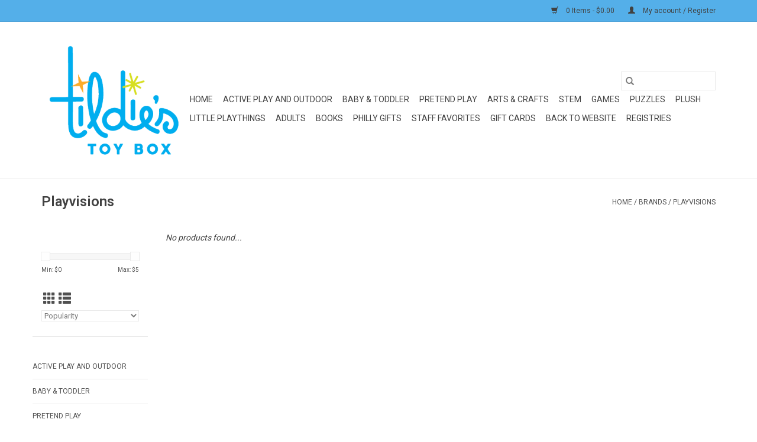

--- FILE ---
content_type: text/html;charset=utf-8
request_url: https://shop.tildiestoybox.com/brands/playvisions/
body_size: 11303
content:
<!DOCTYPE html>
<html lang="en">
  <head>
    <meta charset="utf-8"/>
<!-- [START] 'blocks/head.rain' -->
<!--

  (c) 2008-2026 Lightspeed Netherlands B.V.
  http://www.lightspeedhq.com
  Generated: 18-01-2026 @ 15:01:30

-->
<link rel="canonical" href="https://shop.tildiestoybox.com/brands/playvisions/"/>
<link rel="alternate" href="https://shop.tildiestoybox.com/index.rss" type="application/rss+xml" title="New products"/>
<meta name="robots" content="noodp,noydir"/>
<meta property="og:url" content="https://shop.tildiestoybox.com/brands/playvisions/?source=facebook"/>
<meta property="og:site_name" content="Tildie&#039;s Toy Box"/>
<meta property="og:title" content="Playvisions"/>
<meta property="og:description" content="Independent gender neutral toy store."/>
<script>
var ae_lsecomapps_account_shop_id = "620";
</script>
<script src="https://lsecom.advision-ecommerce.com/apps/js/api/gift-registry.min.js"></script>
<script>
/*gift registry translations*/
var gift_registry_translations = [];
gift_registry_translations['en'] = [];
gift_registry_translations['en']['Loading...'] = '';
gift_registry_translations['en']['You must be logged in to use this feature'] = 'You must be logged in to use this registry feature.  %sPlease login%s.';
gift_registry_translations['en']['Gift Registry Owner - New Order Email'] = '<p>A new order has been placed for item(s) on your registry:</p>{ORDERED_ITEMS}';
gift_registry_translations['en']['Gift Registry Admin - New Registry Alert'] = '<p>A new gift registry has been created for {REGISTRANT_NAME}.</p><p><a href="{APP_ACCOUNT_URL}">Click here to review registry details</a>.</p>';
gift_registry_translations['en']['My Gift Registries'] = 'My Gift Registries';
gift_registry_translations['en']['Failed to save, please try again'] = 'Failed to save, please try again';
gift_registry_translations['en']['Failed to search, please try again'] = 'Failed to search, please try again';
gift_registry_translations['en']['Failed to delete, please try again'] = 'Failed to delete, please try again';
gift_registry_translations['en']['Product ID'] = 'Product ID';
gift_registry_translations['en']['Qty Wanted'] = 'Qty Wanted';
gift_registry_translations['en']['Registry Name'] = 'Registry Name';
gift_registry_translations['en']['Active Registry'] = 'Active';
gift_registry_translations['en']['Public Registry'] = 'Public';
gift_registry_translations['en']['Private Registry'] = 'Private';
gift_registry_translations['en']['Public or Private Registry'] = 'Public or Private';
gift_registry_translations['en']['Registry Type'] = 'Registry Type';
gift_registry_translations['en']['Registry\'s Event Description'] = 'Event Description';
gift_registry_translations['en']['Registry\'s Event Name'] = 'Event Name';
gift_registry_translations['en']['Registry\'s Event Date'] = 'Event Date';
gift_registry_translations['en']['Registrant Name'] = 'Registrant Name';
gift_registry_translations['en']['Co-Registrant Name'] = 'Co-Registrant Name';
gift_registry_translations['en']['Baby\'s Name'] = 'Baby\'s Name';
gift_registry_translations['en']['Baby\'s Due Date'] = 'Baby\'s Due Date';
gift_registry_translations['en']['Baby\'s Gender'] = 'Baby\'s Gender';
gift_registry_translations['en']['Is first child'] = 'Is first child';
gift_registry_translations['en']['Baby Shower'] = 'Baby Shower';
gift_registry_translations['en']['Wedding'] = 'Wedding';
gift_registry_translations['en']['Bar Mitzvah'] = 'Bar Mitzvah';
gift_registry_translations['en']['Bat Mitzvah'] = 'Bat Mitzvah';
gift_registry_translations['en']['Conversion'] = 'Conversion';
gift_registry_translations['en']['House Warming'] = 'House Warming';
gift_registry_translations['en']['Other Registry Type'] = 'Other';
gift_registry_translations['en']['Male'] = 'Male';
gift_registry_translations['en']['Female'] = 'Female';
gift_registry_translations['en']['Unknown Gender'] = 'Unknown Gender';
gift_registry_translations['en']['Other Gender'] = 'Other Gender';
gift_registry_translations['en']['Registry Details'] = 'Details';
gift_registry_translations['en']['Registry Orders'] = 'Orders';
gift_registry_translations['en']['Registry History'] = 'History';
gift_registry_translations['en']['Registry Products'] = 'Products';
gift_registry_translations['en']['You do not have permission to edit this registry'] = 'You do not have permission to edit this registry';
gift_registry_translations['en']['Failed to load gift registry'] = 'Failed to load gift registry';
gift_registry_translations['en']['registries'] = 'registries';
gift_registry_translations['en']['Gift Registries'] = 'Gift Registries';
gift_registry_translations['en']['Registry: %1s'] = 'Registry: %1s';
gift_registry_translations['en']['Registrant/Co-Registrant Name'] = 'Registrant/Co-Registrant Name';
gift_registry_translations['en']['Registry\'s Type of Occasion'] = 'Type of Occasion';
gift_registry_translations['en']['Edit Registry: %1s'] = 'Edit Registry: %1s';
gift_registry_translations['en']['Customer ID missing'] = 'Customer ID missing';
gift_registry_translations['en']['Your registry is currently set to private.  You\'ll need to provide the following link to anyone you want to access the registry:'] = 'Your registry is currently set to private.  You\'ll need to provide the following link to anyone you want to access the registry:';
gift_registry_translations['en']['Remove from Registry'] = 'Remove from Registry';
gift_registry_translations['en']['No products currently assigned to this registry.  To add products to your registry, ...'] = 'No products currently assigned to this registry. To add products to your registry, please browse our catalog.  When you find a product you want, click to view it\'s details and find the "Add to My Gift Registry" link.';
gift_registry_translations['en']['Qty Purchased'] = 'Qty Purchased';
gift_registry_translations['en']['Save Registry Changes'] = 'Save Changes';
gift_registry_translations['en']['Create a New Registry'] = 'Create a New Registry';
gift_registry_translations['en']['Manage Gift Registry'] = 'Manage Gift Registry';
gift_registry_translations['en']['Buy from Registry'] = 'Buy from Registry';
gift_registry_translations['en']['Registry Event'] = 'Event';
gift_registry_translations['en']['Registry Event Date'] = 'Event Date';
gift_registry_translations['en']['This is our first child!'] = 'This is our first child!';
gift_registry_translations['en']['Delete Registry'] = 'Delete Registry';
gift_registry_translations['en']['Search for a Registry'] = 'Search for a Registry';
gift_registry_translations['en']['Search Registries'] = 'Search Registries';
gift_registry_translations['en']['Create a Registry'] = 'Create a Registry';
gift_registry_translations['en']['Get started by creating an account or signing in.'] = 'Get started by creating an account or signing in.';
gift_registry_translations['en']['Create Registry'] = 'Create Registry';
gift_registry_translations['en']['Manage Your Registry'] = 'Manage Your Registry';
gift_registry_translations['en']['Already registered? Login to your account to review and manage your registry.'] = 'Already registered? Login to your account to review and manage your registry.';
gift_registry_translations['en']['Manage Registries'] = 'Manage Registries';
gift_registry_translations['en']['Registry Created Date'] = 'Created';
gift_registry_translations['en']['# of Products on Registry'] = '# of Products';
gift_registry_translations['en']['There are currently no registries assigned your account.'] = 'There are currently no registries assigned your account.';
gift_registry_translations['en']['Gift Registries Found'] = 'Gift Registries Found';
gift_registry_translations['en']['No registries were found matching your search criteria.'] = 'No registries were found matching your search criteria.';
gift_registry_translations['en']['Add to Selected Registry Now'] = 'Add to Selected Registry Now';
gift_registry_translations['en']['How many of this item do you want?'] = 'How many of this item do you want?';
gift_registry_translations['en']['Select a Registry to Add This Item to'] = 'Select a Registry to Add This Item to';
gift_registry_translations['en']['Choose a Registry'] = 'Choose a Registry';
gift_registry_translations['en']['You haven\'t created any registries in your account yet. Please...'] = 'You haven\'t created any registries in your account yet. Please %screate a registry%s to add this item to.';
gift_registry_translations['en']['Adding Item to Registry'] = 'Adding Item to Registry';
gift_registry_translations['en']['Loading Registries'] = 'Loading Registries';
gift_registry_translations['en']['Add to My Registry'] = 'Add to My Registry';
gift_registry_translations['en']['Item has been added to your registry!'] = 'Item has been added to your registry!';
gift_registry_translations['en']['Are you sure you want to delete this registry?  This cannot be undone.'] = 'Are you sure you want to delete this registry?  This cannot be undone.';
gift_registry_translations['en']['Your registry changes have been saved!'] = 'Your registry changes have been saved!';
gift_registry_translations['en']['Registry has been deleted'] = 'Registry has been deleted';
gift_registry_translations['en']['Failed to remove item, please try again'] = 'Failed to remove item, please try again';
gift_registry_translations['en']['Item has been removed from the registry'] = 'Item has been removed from the registry';
gift_registry_translations['en']['Wanted quantity has been updated'] = 'Wanted quantity has been updated';
gift_registry_translations['en']['Failed to update item, please try again'] = 'Failed to update item, please try again';
gift_registry_translations['en']['Item %1s removed from registry'] = 'Item %1s removed from registry';
gift_registry_translations['en']['Item %s quantity wanted update from %s to %s'] = 'Item %s quantity wanted update from %s to %s';
gift_registry_translations['en']['Item %1s added to registry, %2s wanted'] = 'Item %1s added to registry, %2s wanted';
gift_registry_translations['en']['Registry created'] = 'Registry created';
gift_registry_translations['en']['Registry updated: %1s'] = 'Registry updated: %1s';
gift_registry_translations['en']['Registry deleted'] = 'Registry deleted';
gift_registry_translations['en']['Registry History Event'] = 'Event';
gift_registry_translations['en']['Registry History Event Logged'] = 'Logged';
gift_registry_translations['en']['Performed by Customer ID: %1s'] = 'Performed by Customer ID: %1s';
gift_registry_translations['en']['Failed to add item from registry to cart, please try again'] = 'Failed to add item from registry to cart, please try again';
gift_registry_translations['en']['Failed to save registry quote'] = 'Failed to save registry quote';
gift_registry_translations['en']['No registry quote available'] = 'No registry quote available';
gift_registry_translations['en']['Failed to add item to your registry cart'] = 'Failed to add item to your registry cart';
gift_registry_translations['en']['My Registry Carts'] = 'My Registry Carts';
gift_registry_translations['en']['Updating purchase quantity for registry cart item'] = 'Updating purchase quantity for registry cart item';
gift_registry_translations['en']['Removing item from registry cart'] = 'Removing item from registry cart';
gift_registry_translations['en']['Item\'s quantity has been updated in your registry cart.'] = 'Item\'s quantity has been updated in your registry cart.';
gift_registry_translations['en']['Ready to Checkout for %1s?'] = 'Ready to Checkout for %1s?';
gift_registry_translations['en']['Switch Back to Your Regular Cart'] = 'Switch Back to Your Regular Cart';
gift_registry_translations['en']['Registry Product'] = 'Registry Product';
gift_registry_translations['en']['Registry Purchase Quantity'] = 'Registry Purchase Quantity';
gift_registry_translations['en']['Registry Product Price'] = 'Registry Product Price';
gift_registry_translations['en']['Registry order %1s cancelled'] = 'Registry order %1s cancelled';
gift_registry_translations['en']['Updated registry product qty purchased: \'%s\' was %s, %s %s'] = 'Updated registry product qty purchased: \'%s\' was %s, %s %s';
gift_registry_translations['en']['Failed to update registry product with qty purchased: %1s of %2s'] = 'Failed to update registry product with qty purchased: %1s of %2s';
gift_registry_translations['en']['Registry product \'%s\' status updated: from %s to %s'] = 'Registry product \'%s\' status updated: from %s to %s';
gift_registry_translations['en']['Product found in updated registry order that does not exist in registry database: %1s (Order Line ID %2s)'] = 'Product found in updated registry order that does not exist in registry database: %1s (Order Line ID %2s)';
gift_registry_translations['en']['Failed to load registry product'] = 'Failed to load registry product';
gift_registry_translations['en']['Order %s updated, registry product order \'%s\' status updated: from %s to %s'] = 'Order %s updated, registry product order \'%s\' status updated: from %s to %s';
gift_registry_translations['en']['Failed to update registry product order: %1s to %2s'] = 'Failed to update registry product order: %1s to %2s';
gift_registry_translations['en']['Order %s updated, registry product order qty purchased: \'%s\' was %s, %s %s'] = 'Order %s updated, registry product order qty purchased: \'%s\' was %s, %s %s';
gift_registry_translations['en']['Failed to update registry product order with qty purchased: %1s of %2s'] = 'Failed to update registry product order with qty purchased: %1s of %2s';
gift_registry_translations['en']['Failed to update registry product'] = 'Failed to update registry product';
gift_registry_translations['en']['Failed to cancel registry product order'] = 'Failed to cancel registry product order';
gift_registry_translations['en']['Order %s updated, registry product order \'%s\' cancelled'] = 'Order %s updated, registry product order \'%s\' cancelled';
gift_registry_translations['en']['No more of this item is needed for this registry'] = 'No more of this item is needed for this registry';
gift_registry_translations['en']['Quantity exceeds the amount needed for this registry'] = 'Quantity exceeds the amount needed for this registry';
gift_registry_translations['en']['This item is already in your cart for this registry...'] = 'This item is already in your cart for this registry.  You can adjust the quantity you want to order on the cart page.';
gift_registry_translations['en']['%s is no longer needed for this registry, so we\'re removing it from your registry cart'] = '%s is no longer needed for this registry, so we\'re removing it from your registry cart';
gift_registry_translations['en']['Wanted quantity fulfilled'] = 'Wanted quantity fulfilled';
gift_registry_translations['en']['That quantity exceeds the amount of that item that is still wanted...'] = 'That quantity exceeds the amount of that item that is still wanted for this registry.  Reduce your purchase quantity to %s or less.';
gift_registry_translations['en']['This item already exists on your registry'] = 'This item already exists on your registry';
gift_registry_translations['en']['This registry is private'] = 'This registry is private';
gift_registry_translations['en']['The provided registry key does not match this registry...'] = 'The provided registry key does not match this registry.  Please check your registry link or contact the registry owner.';
gift_registry_translations['en']['You must provide a registry key to access this private registry'] = 'You must provide a registry key to access this private registry';
gift_registry_translations['en']['New order has been placed for items on your registry %s!'] = 'New order has been placed for items on your registry %s!';
gift_registry_translations['en']['Registrant Email'] = 'Registrant Email';
gift_registry_translations['en']['%1sCheckout with your registry cart%2s or keep shopping.'] = '%1sCheckout with your registry cart%2s or keep shopping.';
gift_registry_translations['en']['Registry Product Price: %1s'] = 'Price: %1s';
gift_registry_translations['en']['New registry has been created!'] = 'New registry has been created!';
gift_registry_translations['en']['Quantity wanted must be 1 or more'] = 'Quantity wanted must be 1 or more';
gift_registry_translations['en']['Remove from Cart'] = 'Remove from Cart';
gift_registry_translations['en']['Checkout with this Cart'] = 'Checkout with this Cart';
gift_registry_translations['en']['Item has been added to your registry cart!'] = 'Item has been added to your registry cart!';
gift_registry_translations['en']['Registry Product Price: %s'] = 'Price: %s';
gift_registry_translations['en']['Proceed to Checkout for this Registry Cart'] = 'Proceed to Checkout for this Registry Cart';
gift_registry_translations['en']['Registry Product MSRP: %s'] = 'MSRP: %s';
var addtoregistry_button_target='#product_configure_form .product-price';
var addtoregistry_button_action='insertAfter';
</script>
<!--[if lt IE 9]>
<script src="https://cdn.shoplightspeed.com/assets/html5shiv.js?2025-02-20"></script>
<![endif]-->
<!-- [END] 'blocks/head.rain' -->
    <title>Playvisions - Tildie&#039;s Toy Box</title>
    <meta name="description" content="Independent gender neutral toy store." />
    <meta name="keywords" content="Playvisions, Toy, Toys, Book, Book store, Children&#039;s Books, Picture Books, Toy Store, Philadelphia, Philly, Gift, Gifts, Gift Shop, East Passyunk Avenue, kid, kids, baby, baby shower" />
    <meta http-equiv="X-UA-Compatible" content="IE=edge,chrome=1">
    <meta name="viewport" content="width=device-width, initial-scale=1.0">
    <meta name="apple-mobile-web-app-capable" content="yes">
    <meta name="apple-mobile-web-app-status-bar-style" content="black">

    <link rel="shortcut icon" href="https://cdn.shoplightspeed.com/shops/635123/themes/3581/assets/favicon.ico?20250803160940" type="image/x-icon" />
    <link href='//fonts.googleapis.com/css?family=Roboto:400,300,600' rel='stylesheet' type='text/css'>
    <link href='//fonts.googleapis.com/css?family=Roboto:400,300,600' rel='stylesheet' type='text/css'>
    <link rel="shortcut icon" href="https://cdn.shoplightspeed.com/shops/635123/themes/3581/assets/favicon.ico?20250803160940" type="image/x-icon" />
    <link rel="stylesheet" href="https://cdn.shoplightspeed.com/shops/635123/themes/3581/assets/bootstrap-min.css?2026010713341620200921071828" />
    <link rel="stylesheet" href="https://cdn.shoplightspeed.com/shops/635123/themes/3581/assets/style.css?2026010713341620200921071828" />
    <link rel="stylesheet" href="https://cdn.shoplightspeed.com/shops/635123/themes/3581/assets/settings.css?2026010713341620200921071828" />
    <link rel="stylesheet" href="https://cdn.shoplightspeed.com/assets/gui-2-0.css?2025-02-20" />
    <link rel="stylesheet" href="https://cdn.shoplightspeed.com/assets/gui-responsive-2-0.css?2025-02-20" />
    <link rel="stylesheet" href="https://cdn.shoplightspeed.com/shops/635123/themes/3581/assets/custom.css?2026010713341620200921071828" />
        <link rel="stylesheet" href="https://cdn.shoplightspeed.com/shops/635123/themes/3581/assets/tutorial.css?2026010713341620200921071828" />
    
    <script src="https://cdn.shoplightspeed.com/assets/jquery-1-9-1.js?2025-02-20"></script>
    <script src="https://cdn.shoplightspeed.com/assets/jquery-ui-1-10-1.js?2025-02-20"></script>

    <script type="text/javascript" src="https://cdn.shoplightspeed.com/shops/635123/themes/3581/assets/global.js?2026010713341620200921071828"></script>
		<script type="text/javascript" src="https://cdn.shoplightspeed.com/shops/635123/themes/3581/assets/bootstrap-min.js?2026010713341620200921071828"></script>
    <script type="text/javascript" src="https://cdn.shoplightspeed.com/shops/635123/themes/3581/assets/jcarousel.js?2026010713341620200921071828"></script>
    <script type="text/javascript" src="https://cdn.shoplightspeed.com/assets/gui.js?2025-02-20"></script>
    <script type="text/javascript" src="https://cdn.shoplightspeed.com/assets/gui-responsive-2-0.js?2025-02-20"></script>

    <script type="text/javascript" src="https://cdn.shoplightspeed.com/shops/635123/themes/3581/assets/share42.js?2026010713341620200921071828"></script>

    <!--[if lt IE 9]>
    <link rel="stylesheet" href="https://cdn.shoplightspeed.com/shops/635123/themes/3581/assets/style-ie.css?2026010713341620200921071828" />
    <![endif]-->
    <link rel="stylesheet" media="print" href="https://cdn.shoplightspeed.com/shops/635123/themes/3581/assets/print-min.css?2026010713341620200921071828" />
  </head>
  <body class="tutorial--on">
    <header>
  <div class="topnav">
    <div class="container">
      
      <div class="right">
        <span role="region" aria-label="Cart">
          <a href="https://shop.tildiestoybox.com/cart/" title="Cart" class="cart">
            <span class="glyphicon glyphicon-shopping-cart"></span>
            0 Items - $0.00
          </a>
        </span>
        <span>
          <a href="https://shop.tildiestoybox.com/account/" title="My account" class="my-account">
            <span class="glyphicon glyphicon-user"></span>
                        	My account / Register
                      </a>
        </span>
      </div>
    </div>
  </div>

  <div class="navigation container">
    <div class="align">
      <div class="burger">
        <button type="button" aria-label="Open menu">
          <img src="https://cdn.shoplightspeed.com/shops/635123/themes/3581/assets/hamburger.png?20250803160940" width="32" height="32" alt="Menu">
        </button>
      </div>

              <div class="vertical logo">
          <a href="https://shop.tildiestoybox.com/" title="Tildie&#039;s Toy Box">
            <img src="https://cdn.shoplightspeed.com/shops/635123/themes/3581/assets/logo.png?20250803160940" alt="Tildie&#039;s Toy Box" />
          </a>
        </div>
      
      <nav class="nonbounce desktop vertical">
        <form action="https://shop.tildiestoybox.com/search/" method="get" id="formSearch" role="search">
          <input type="text" name="q" autocomplete="off" value="" aria-label="Search" />
          <button type="submit" class="search-btn" title="Search">
            <span class="glyphicon glyphicon-search"></span>
          </button>
        </form>
        <ul region="navigation" aria-label=Navigation menu>
          <li class="item home ">
            <a class="itemLink" href="https://shop.tildiestoybox.com/">Home</a>
          </li>
          
                    	<li class="item sub">
              <a class="itemLink" href="https://shop.tildiestoybox.com/active-play-and-outdoor/" title="Active Play and Outdoor">
                Active Play and Outdoor
              </a>
                            	<span class="glyphicon glyphicon-play"></span>
                <ul class="subnav">
                                      <li class="subitem">
                      <a class="subitemLink" href="https://shop.tildiestoybox.com/active-play-and-outdoor/scooters/" title="Scooters">Scooters</a>
                                          </li>
                	                    <li class="subitem">
                      <a class="subitemLink" href="https://shop.tildiestoybox.com/active-play-and-outdoor/indoor-active-play/" title="Indoor Active Play">Indoor Active Play</a>
                                          </li>
                	                    <li class="subitem">
                      <a class="subitemLink" href="https://shop.tildiestoybox.com/active-play-and-outdoor/outdoor-active-play/" title="Outdoor Active Play">Outdoor Active Play</a>
                                          </li>
                	                    <li class="subitem">
                      <a class="subitemLink" href="https://shop.tildiestoybox.com/active-play-and-outdoor/music/" title="Music">Music</a>
                                          </li>
                	              	</ul>
                          </li>
                    	<li class="item sub">
              <a class="itemLink" href="https://shop.tildiestoybox.com/baby-toddler/" title="Baby &amp; Toddler">
                Baby &amp; Toddler
              </a>
                            	<span class="glyphicon glyphicon-play"></span>
                <ul class="subnav">
                                      <li class="subitem">
                      <a class="subitemLink" href="https://shop.tildiestoybox.com/baby-toddler/baby-shower-infant-gifts/" title="Baby Shower &amp; Infant Gifts">Baby Shower &amp; Infant Gifts</a>
                                          </li>
                	                    <li class="subitem">
                      <a class="subitemLink" href="https://shop.tildiestoybox.com/baby-toddler/name-trains/" title="Name Trains">Name Trains</a>
                                          </li>
                	                    <li class="subitem">
                      <a class="subitemLink" href="https://shop.tildiestoybox.com/baby-toddler/teethers/" title="Teethers">Teethers</a>
                                          </li>
                	                    <li class="subitem">
                      <a class="subitemLink" href="https://shop.tildiestoybox.com/baby-toddler/stroller-toys/" title="Stroller Toys">Stroller Toys</a>
                                          </li>
                	                    <li class="subitem">
                      <a class="subitemLink" href="https://shop.tildiestoybox.com/baby-toddler/bibs-burp-clothes-feeding-accessories/" title="Bibs, Burp Clothes &amp; Feeding Accessories ">Bibs, Burp Clothes &amp; Feeding Accessories </a>
                                          </li>
                	                    <li class="subitem">
                      <a class="subitemLink" href="https://shop.tildiestoybox.com/baby-toddler/pull-push-toys/" title="Pull &amp; Push Toys">Pull &amp; Push Toys</a>
                                          </li>
                	                    <li class="subitem">
                      <a class="subitemLink" href="https://shop.tildiestoybox.com/baby-toddler/stacking-nesting-sorting/" title="Stacking, Nesting, &amp; Sorting">Stacking, Nesting, &amp; Sorting</a>
                                          </li>
                	                    <li class="subitem">
                      <a class="subitemLink" href="https://shop.tildiestoybox.com/baby-toddler/first-sensory/" title="First Sensory">First Sensory</a>
                                          </li>
                	                    <li class="subitem">
                      <a class="subitemLink" href="https://shop.tildiestoybox.com/baby-toddler/music/" title="Music">Music</a>
                                          </li>
                	                    <li class="subitem">
                      <a class="subitemLink" href="https://shop.tildiestoybox.com/baby-toddler/bath/" title="Bath">Bath</a>
                                          </li>
                	              	</ul>
                          </li>
                    	<li class="item sub">
              <a class="itemLink" href="https://shop.tildiestoybox.com/pretend-play/" title="Pretend Play">
                Pretend Play
              </a>
                            	<span class="glyphicon glyphicon-play"></span>
                <ul class="subnav">
                                      <li class="subitem">
                      <a class="subitemLink" href="https://shop.tildiestoybox.com/pretend-play/kitchen-play/" title="Kitchen Play">Kitchen Play</a>
                                          </li>
                	                    <li class="subitem">
                      <a class="subitemLink" href="https://shop.tildiestoybox.com/pretend-play/trains-accessories/" title="Trains &amp; Accessories">Trains &amp; Accessories</a>
                                          </li>
                	                    <li class="subitem">
                      <a class="subitemLink" href="https://shop.tildiestoybox.com/pretend-play/spy-tools/" title="Spy Tools">Spy Tools</a>
                                          </li>
                	                    <li class="subitem">
                      <a class="subitemLink" href="https://shop.tildiestoybox.com/pretend-play/trucks-vehicles/" title="Trucks &amp; Vehicles">Trucks &amp; Vehicles</a>
                                          </li>
                	                    <li class="subitem">
                      <a class="subitemLink" href="https://shop.tildiestoybox.com/pretend-play/baby-dolls-accessories/" title="Baby Dolls &amp; Accessories">Baby Dolls &amp; Accessories</a>
                                          </li>
                	                    <li class="subitem">
                      <a class="subitemLink" href="https://shop.tildiestoybox.com/pretend-play/calico-critters/" title="Calico Critters">Calico Critters</a>
                                          </li>
                	                    <li class="subitem">
                      <a class="subitemLink" href="https://shop.tildiestoybox.com/pretend-play/animal-figures/" title="Animal Figures">Animal Figures</a>
                                          </li>
                	                    <li class="subitem">
                      <a class="subitemLink" href="https://shop.tildiestoybox.com/pretend-play/puppets/" title="Puppets">Puppets</a>
                                          </li>
                	                    <li class="subitem">
                      <a class="subitemLink" href="https://shop.tildiestoybox.com/pretend-play/finger-puppets/" title="Finger Puppets">Finger Puppets</a>
                                          </li>
                	                    <li class="subitem">
                      <a class="subitemLink" href="https://shop.tildiestoybox.com/pretend-play/dress-up-play-jewelry/" title="Dress up &amp; Play Jewelry ">Dress up &amp; Play Jewelry </a>
                                          </li>
                	                    <li class="subitem">
                      <a class="subitemLink" href="https://shop.tildiestoybox.com/pretend-play/role-play-and-figure-sets/" title="Role play and figure sets">Role play and figure sets</a>
                                          </li>
                	              	</ul>
                          </li>
                    	<li class="item sub">
              <a class="itemLink" href="https://shop.tildiestoybox.com/arts-crafts/" title="Arts &amp; Crafts">
                Arts &amp; Crafts
              </a>
                            	<span class="glyphicon glyphicon-play"></span>
                <ul class="subnav">
                                      <li class="subitem">
                      <a class="subitemLink" href="https://shop.tildiestoybox.com/arts-crafts/coloring-painting-supplies/" title="Coloring &amp; Painting Supplies">Coloring &amp; Painting Supplies</a>
                                          </li>
                	                    <li class="subitem">
                      <a class="subitemLink" href="https://shop.tildiestoybox.com/arts-crafts/painting-activity-books/" title="Painting Activity Books">Painting Activity Books</a>
                                          </li>
                	                    <li class="subitem">
                      <a class="subitemLink" href="https://shop.tildiestoybox.com/arts-crafts/stationery-and-bookmarks/" title="Stationery and Bookmarks">Stationery and Bookmarks</a>
                                          </li>
                	                    <li class="subitem">
                      <a class="subitemLink" href="https://shop.tildiestoybox.com/arts-crafts/craft-kits/" title="Craft Kits">Craft Kits</a>
                                          </li>
                	                    <li class="subitem">
                      <a class="subitemLink" href="https://shop.tildiestoybox.com/arts-crafts/kids-cooking-baking/" title="Kids Cooking &amp; Baking">Kids Cooking &amp; Baking</a>
                                          </li>
                	                    <li class="subitem">
                      <a class="subitemLink" href="https://shop.tildiestoybox.com/arts-crafts/coloring-books/" title="Coloring Books">Coloring Books</a>
                                          </li>
                	                    <li class="subitem">
                      <a class="subitemLink" href="https://shop.tildiestoybox.com/arts-crafts/small-craft-kits/" title="Small Craft Kits">Small Craft Kits</a>
                                          </li>
                	                    <li class="subitem">
                      <a class="subitemLink" href="https://shop.tildiestoybox.com/arts-crafts/sketchbooks/" title="Sketchbooks">Sketchbooks</a>
                                          </li>
                	                    <li class="subitem">
                      <a class="subitemLink" href="https://shop.tildiestoybox.com/arts-crafts/sticker-books/" title="Sticker Books ">Sticker Books </a>
                                          </li>
                	                    <li class="subitem">
                      <a class="subitemLink" href="https://shop.tildiestoybox.com/arts-crafts/klutz-kits/" title="Klutz Kits ">Klutz Kits </a>
                                          </li>
                	              	</ul>
                          </li>
                    	<li class="item sub">
              <a class="itemLink" href="https://shop.tildiestoybox.com/stem/" title="STEM">
                STEM
              </a>
                            	<span class="glyphicon glyphicon-play"></span>
                <ul class="subnav">
                                      <li class="subitem">
                      <a class="subitemLink" href="https://shop.tildiestoybox.com/stem/early-engineering/" title=" Early Engineering"> Early Engineering</a>
                                          </li>
                	                    <li class="subitem">
                      <a class="subitemLink" href="https://shop.tildiestoybox.com/stem/science-kits/" title="Science Kits">Science Kits</a>
                                          </li>
                	                    <li class="subitem">
                      <a class="subitemLink" href="https://shop.tildiestoybox.com/stem/small-science-activities/" title="Small Science Activities">Small Science Activities</a>
                                          </li>
                	                    <li class="subitem">
                      <a class="subitemLink" href="https://shop.tildiestoybox.com/stem/magna-tiles-magnetic-building-toys/" title="Magna-Tiles &amp; Magnetic Building Toys">Magna-Tiles &amp; Magnetic Building Toys</a>
                                          </li>
                	                    <li class="subitem">
                      <a class="subitemLink" href="https://shop.tildiestoybox.com/stem/plusplus/" title="PlusPlus ">PlusPlus </a>
                                          </li>
                	                    <li class="subitem">
                      <a class="subitemLink" href="https://shop.tildiestoybox.com/stem/building-lego/" title="Building-LEGO">Building-LEGO</a>
                                          </li>
                	                    <li class="subitem">
                      <a class="subitemLink" href="https://shop.tildiestoybox.com/stem/building-blocks/" title="Building-Blocks">Building-Blocks</a>
                                          </li>
                	                    <li class="subitem">
                      <a class="subitemLink" href="https://shop.tildiestoybox.com/stem/building-other/" title="Building-Other">Building-Other</a>
                                          </li>
                	              	</ul>
                          </li>
                    	<li class="item sub">
              <a class="itemLink" href="https://shop.tildiestoybox.com/games/" title="Games">
                Games
              </a>
                            	<span class="glyphicon glyphicon-play"></span>
                <ul class="subnav">
                                      <li class="subitem">
                      <a class="subitemLink" href="https://shop.tildiestoybox.com/games/3yrs-and-under/" title="3yrs and under">3yrs and under</a>
                                          </li>
                	                    <li class="subitem">
                      <a class="subitemLink" href="https://shop.tildiestoybox.com/games/preschool-kindergarten-ages-4-6/" title="Preschool &amp; Kindergarten: Ages 4-6">Preschool &amp; Kindergarten: Ages 4-6</a>
                                          </li>
                	                    <li class="subitem">
                      <a class="subitemLink" href="https://shop.tildiestoybox.com/games/kids-ages-7-10/" title="Kids: Ages 7-10">Kids: Ages 7-10</a>
                                          </li>
                	                    <li class="subitem">
                      <a class="subitemLink" href="https://shop.tildiestoybox.com/games/big-kids-adult-10/" title="Big Kids &amp; Adult: 10+">Big Kids &amp; Adult: 10+</a>
                                          </li>
                	                    <li class="subitem">
                      <a class="subitemLink" href="https://shop.tildiestoybox.com/games/card-games/" title="Card Games">Card Games</a>
                                          </li>
                	                    <li class="subitem">
                      <a class="subitemLink" href="https://shop.tildiestoybox.com/games/single-player-logic-games/" title="Single Player Logic Games">Single Player Logic Games</a>
                                          </li>
                	              	</ul>
                          </li>
                    	<li class="item sub">
              <a class="itemLink" href="https://shop.tildiestoybox.com/puzzles/" title="Puzzles">
                Puzzles
              </a>
                            	<span class="glyphicon glyphicon-play"></span>
                <ul class="subnav">
                                      <li class="subitem">
                      <a class="subitemLink" href="https://shop.tildiestoybox.com/puzzles/toddler-puzzles-18-months-3-years/" title="Toddler Puzzles: 18 months - 3 years ">Toddler Puzzles: 18 months - 3 years </a>
                                          </li>
                	                    <li class="subitem">
                      <a class="subitemLink" href="https://shop.tildiestoybox.com/puzzles/36-100pc-puzzles-4-5-years/" title="36-100pc Puzzles: 4-5 years ">36-100pc Puzzles: 4-5 years </a>
                                          </li>
                	                    <li class="subitem">
                      <a class="subitemLink" href="https://shop.tildiestoybox.com/puzzles/100-300pc-puzzles-6-years-and-up/" title="100-300pc Puzzles: 6 years and up ">100-300pc Puzzles: 6 years and up </a>
                                          </li>
                	                    <li class="subitem">
                      <a class="subitemLink" href="https://shop.tildiestoybox.com/puzzles/500-2000pc-puzzles-14-years/" title="500-2000pc Puzzles: 14 years">500-2000pc Puzzles: 14 years</a>
                                          </li>
                	                    <li class="subitem">
                      <a class="subitemLink" href="https://shop.tildiestoybox.com/puzzles/large-piece-format-puzzles/" title="Large Piece Format Puzzles ">Large Piece Format Puzzles </a>
                                          </li>
                	              	</ul>
                          </li>
                    	<li class="item sub">
              <a class="itemLink" href="https://shop.tildiestoybox.com/plush/" title="Plush">
                Plush
              </a>
                            	<span class="glyphicon glyphicon-play"></span>
                <ul class="subnav">
                                      <li class="subitem">
                      <a class="subitemLink" href="https://shop.tildiestoybox.com/plush/jellycat/" title="Jellycat">Jellycat</a>
                                              <ul class="subnav">
                                                      <li class="subitem">
                              <a class="subitemLink" href="https://shop.tildiestoybox.com/plush/jellycat/jellycat-ocean/" title="Jellycat Ocean">Jellycat Ocean</a>
                            </li>
                                                      <li class="subitem">
                              <a class="subitemLink" href="https://shop.tildiestoybox.com/plush/jellycat/jellycat-animals/" title="Jellycat Animals">Jellycat Animals</a>
                            </li>
                                                      <li class="subitem">
                              <a class="subitemLink" href="https://shop.tildiestoybox.com/plush/jellycat/jellycat-bunnies/" title="Jellycat Bunnies">Jellycat Bunnies</a>
                            </li>
                                                      <li class="subitem">
                              <a class="subitemLink" href="https://shop.tildiestoybox.com/plush/jellycat/jellycat-amuseables/" title="Jellycat Amuseables">Jellycat Amuseables</a>
                            </li>
                                                      <li class="subitem">
                              <a class="subitemLink" href="https://shop.tildiestoybox.com/plush/jellycat/jellycat-big/" title="Jellycat BIG">Jellycat BIG</a>
                            </li>
                                                      <li class="subitem">
                              <a class="subitemLink" href="https://shop.tildiestoybox.com/plush/jellycat/jellycat-baby-toddler/" title="Jellycat Baby &amp; Toddler">Jellycat Baby &amp; Toddler</a>
                            </li>
                                                      <li class="subitem">
                              <a class="subitemLink" href="https://shop.tildiestoybox.com/plush/jellycat/bags-bag-charms/" title="Bags &amp; Bag Charms">Bags &amp; Bag Charms</a>
                            </li>
                                                  </ul>
                                          </li>
                	                    <li class="subitem">
                      <a class="subitemLink" href="https://shop.tildiestoybox.com/plush/squishables/" title="Squishables">Squishables</a>
                                              <ul class="subnav">
                                                      <li class="subitem">
                              <a class="subitemLink" href="https://shop.tildiestoybox.com/plush/squishables/squishables-food/" title="Squishables Food">Squishables Food</a>
                            </li>
                                                      <li class="subitem">
                              <a class="subitemLink" href="https://shop.tildiestoybox.com/plush/squishables/squishables-animals/" title="Squishables Animals">Squishables Animals</a>
                            </li>
                                                      <li class="subitem">
                              <a class="subitemLink" href="https://shop.tildiestoybox.com/plush/squishables/micros/" title="Micros">Micros</a>
                            </li>
                                                  </ul>
                                          </li>
                	                    <li class="subitem">
                      <a class="subitemLink" href="https://shop.tildiestoybox.com/plush/douglas/" title="Douglas">Douglas</a>
                                              <ul class="subnav">
                                                      <li class="subitem">
                              <a class="subitemLink" href="https://shop.tildiestoybox.com/plush/douglas/ocean-birds/" title="Ocean &amp; Birds ">Ocean &amp; Birds </a>
                            </li>
                                                      <li class="subitem">
                              <a class="subitemLink" href="https://shop.tildiestoybox.com/plush/douglas/fantasy-dinosaurs/" title="Fantasy &amp; Dinosaurs">Fantasy &amp; Dinosaurs</a>
                            </li>
                                                      <li class="subitem">
                              <a class="subitemLink" href="https://shop.tildiestoybox.com/plush/douglas/cats-dogs/" title="Cats &amp; Dogs">Cats &amp; Dogs</a>
                            </li>
                                                      <li class="subitem">
                              <a class="subitemLink" href="https://shop.tildiestoybox.com/plush/douglas/animals/" title="Animals ">Animals </a>
                            </li>
                                                  </ul>
                                          </li>
                	              	</ul>
                          </li>
                    	<li class="item sub">
              <a class="itemLink" href="https://shop.tildiestoybox.com/little-playthings/" title="Little Playthings">
                Little Playthings
              </a>
                            	<span class="glyphicon glyphicon-play"></span>
                <ul class="subnav">
                                      <li class="subitem">
                      <a class="subitemLink" href="https://shop.tildiestoybox.com/little-playthings/crazy-aarons-thinking-putty/" title="Crazy Aaron&#039;s Thinking Putty">Crazy Aaron&#039;s Thinking Putty</a>
                                          </li>
                	                    <li class="subitem">
                      <a class="subitemLink" href="https://shop.tildiestoybox.com/little-playthings/fidgets-sensory/" title="Fidgets &amp; Sensory ">Fidgets &amp; Sensory </a>
                                          </li>
                	                    <li class="subitem">
                      <a class="subitemLink" href="https://shop.tildiestoybox.com/little-playthings/pocket-money/" title="Pocket Money">Pocket Money</a>
                                          </li>
                	                    <li class="subitem">
                      <a class="subitemLink" href="https://shop.tildiestoybox.com/little-playthings/watches-accessories/" title="Watches &amp; Accessories">Watches &amp; Accessories</a>
                                          </li>
                	                    <li class="subitem">
                      <a class="subitemLink" href="https://shop.tildiestoybox.com/little-playthings/stickers/" title="Stickers">Stickers</a>
                                          </li>
                	                    <li class="subitem">
                      <a class="subitemLink" href="https://shop.tildiestoybox.com/little-playthings/sticker-activity-books/" title="Sticker &amp; Activity Books">Sticker &amp; Activity Books</a>
                                          </li>
                	                    <li class="subitem">
                      <a class="subitemLink" href="https://shop.tildiestoybox.com/little-playthings/blind-boxes/" title="Blind Boxes ">Blind Boxes </a>
                                          </li>
                	                    <li class="subitem">
                      <a class="subitemLink" href="https://shop.tildiestoybox.com/little-playthings/bath-bombs/" title="Bath Bombs">Bath Bombs</a>
                                          </li>
                	                    <li class="subitem">
                      <a class="subitemLink" href="https://shop.tildiestoybox.com/little-playthings/temporary-tattoos/" title="Temporary Tattoos">Temporary Tattoos</a>
                                          </li>
                	                    <li class="subitem">
                      <a class="subitemLink" href="https://shop.tildiestoybox.com/little-playthings/travel-and-magnetic-toys/" title="Travel and Magnetic Toys">Travel and Magnetic Toys</a>
                                          </li>
                	                    <li class="subitem">
                      <a class="subitemLink" href="https://shop.tildiestoybox.com/little-playthings/diecast/" title="Diecast">Diecast</a>
                                          </li>
                	                    <li class="subitem">
                      <a class="subitemLink" href="https://shop.tildiestoybox.com/little-playthings/jokes-pranks-magic/" title="Jokes, Pranks, &amp; Magic">Jokes, Pranks, &amp; Magic</a>
                                          </li>
                	                    <li class="subitem">
                      <a class="subitemLink" href="https://shop.tildiestoybox.com/little-playthings/party-cards-candles/" title="Party, Cards &amp; Candles">Party, Cards &amp; Candles</a>
                                          </li>
                	                    <li class="subitem">
                      <a class="subitemLink" href="https://shop.tildiestoybox.com/little-playthings/accessories/" title="Accessories ">Accessories </a>
                                          </li>
                	              	</ul>
                          </li>
                    	<li class="item sub">
              <a class="itemLink" href="https://shop.tildiestoybox.com/adults/" title="Adults">
                Adults
              </a>
                            	<span class="glyphicon glyphicon-play"></span>
                <ul class="subnav">
                                      <li class="subitem">
                      <a class="subitemLink" href="https://shop.tildiestoybox.com/adults/adults-puzzles/" title="Adults Puzzles">Adults Puzzles</a>
                                          </li>
                	                    <li class="subitem">
                      <a class="subitemLink" href="https://shop.tildiestoybox.com/adults/adult-games/" title="Adult Games">Adult Games</a>
                                          </li>
                	                    <li class="subitem">
                      <a class="subitemLink" href="https://shop.tildiestoybox.com/adults/adult-gifts/" title="Adult Gifts">Adult Gifts</a>
                                          </li>
                	                    <li class="subitem">
                      <a class="subitemLink" href="https://shop.tildiestoybox.com/adults/adult-crafts-activities/" title="Adult Crafts &amp; Activities">Adult Crafts &amp; Activities</a>
                                          </li>
                	                    <li class="subitem">
                      <a class="subitemLink" href="https://shop.tildiestoybox.com/adults/mindfulness/" title="Mindfulness">Mindfulness</a>
                                          </li>
                	              	</ul>
                          </li>
                    	<li class="item sub">
              <a class="itemLink" href="https://shop.tildiestoybox.com/books/" title="Books">
                Books
              </a>
                            	<span class="glyphicon glyphicon-play"></span>
                <ul class="subnav">
                                      <li class="subitem">
                      <a class="subitemLink" href="https://shop.tildiestoybox.com/books/infant-board-books/" title="Infant &amp; Board Books ">Infant &amp; Board Books </a>
                                          </li>
                	                    <li class="subitem">
                      <a class="subitemLink" href="https://shop.tildiestoybox.com/books/picture-books/" title="Picture Books">Picture Books</a>
                                              <ul class="subnav">
                                                      <li class="subitem">
                              <a class="subitemLink" href="https://shop.tildiestoybox.com/books/picture-books/classics-new-classics/" title="Classics &amp; New Classics">Classics &amp; New Classics</a>
                            </li>
                                                      <li class="subitem">
                              <a class="subitemLink" href="https://shop.tildiestoybox.com/books/picture-books/friendship-community/" title="Friendship &amp; Community ">Friendship &amp; Community </a>
                            </li>
                                                      <li class="subitem">
                              <a class="subitemLink" href="https://shop.tildiestoybox.com/books/picture-books/animals-dinosaurs-nature/" title="Animals, Dinosaurs &amp; Nature">Animals, Dinosaurs &amp; Nature</a>
                            </li>
                                                      <li class="subitem">
                              <a class="subitemLink" href="https://shop.tildiestoybox.com/books/picture-books/families-parents-siblings-grandparents/" title="Families, Parents, Siblings &amp; Grandparents">Families, Parents, Siblings &amp; Grandparents</a>
                            </li>
                                                      <li class="subitem">
                              <a class="subitemLink" href="https://shop.tildiestoybox.com/books/picture-books/social-emotional-learning/" title="Social Emotional Learning">Social Emotional Learning</a>
                            </li>
                                                      <li class="subitem">
                              <a class="subitemLink" href="https://shop.tildiestoybox.com/books/picture-books/stem-potty-humor/" title="STEM &amp; Potty Humor ">STEM &amp; Potty Humor </a>
                            </li>
                                                      <li class="subitem">
                              <a class="subitemLink" href="https://shop.tildiestoybox.com/books/picture-books/individuality-lgbtq-acceptance/" title="Individuality, LGBTQ, &amp; Acceptance">Individuality, LGBTQ, &amp; Acceptance</a>
                            </li>
                                                      <li class="subitem">
                              <a class="subitemLink" href="https://shop.tildiestoybox.com/books/picture-books/sports-movement-dance/" title="Sports, Movement &amp; Dance">Sports, Movement &amp; Dance</a>
                            </li>
                                                      <li class="subitem">
                              <a class="subitemLink" href="https://shop.tildiestoybox.com/books/picture-books/imagination-interactive-pop-up/" title="Imagination, Interactive &amp; Pop Up">Imagination, Interactive &amp; Pop Up</a>
                            </li>
                                                      <li class="subitem">
                              <a class="subitemLink" href="https://shop.tildiestoybox.com/books/picture-books/trucks-construction-trains/" title="Trucks, Construction &amp; Trains">Trucks, Construction &amp; Trains</a>
                            </li>
                                                      <li class="subitem">
                              <a class="subitemLink" href="https://shop.tildiestoybox.com/books/picture-books/unicorns-mermaids-dragons-fantasy/" title="Unicorns, Mermaids, Dragons, &amp; Fantasy">Unicorns, Mermaids, Dragons, &amp; Fantasy</a>
                            </li>
                                                      <li class="subitem">
                              <a class="subitemLink" href="https://shop.tildiestoybox.com/books/picture-books/bedtime-books/" title="Bedtime Books">Bedtime Books</a>
                            </li>
                                                      <li class="subitem">
                              <a class="subitemLink" href="https://shop.tildiestoybox.com/books/picture-books/literacy-school-questioneers/" title="Literacy, School &amp; Questioneers">Literacy, School &amp; Questioneers</a>
                            </li>
                                                      <li class="subitem">
                              <a class="subitemLink" href="https://shop.tildiestoybox.com/books/picture-books/cookbooks-nonfiction-biographies/" title="Cookbooks, Nonfiction &amp; Biographies">Cookbooks, Nonfiction &amp; Biographies</a>
                            </li>
                                                      <li class="subitem">
                              <a class="subitemLink" href="https://shop.tildiestoybox.com/books/picture-books/bilingual-immigration-stories/" title="Bilingual &amp; Immigration Stories ">Bilingual &amp; Immigration Stories </a>
                            </li>
                                                      <li class="subitem">
                              <a class="subitemLink" href="https://shop.tildiestoybox.com/books/picture-books/black-identity-experience/" title="Black Identity &amp; Experience ">Black Identity &amp; Experience </a>
                            </li>
                                                      <li class="subitem">
                              <a class="subitemLink" href="https://shop.tildiestoybox.com/books/picture-books/mythology-folk-tales-world-holidays/" title="Mythology, Folk Tales &amp; World Holidays">Mythology, Folk Tales &amp; World Holidays</a>
                            </li>
                                                  </ul>
                                          </li>
                	                    <li class="subitem">
                      <a class="subitemLink" href="https://shop.tildiestoybox.com/books/chapter-books/" title="Chapter Books">Chapter Books</a>
                                          </li>
                	                    <li class="subitem">
                      <a class="subitemLink" href="https://shop.tildiestoybox.com/books/graphic-novels/" title="Graphic Novels">Graphic Novels</a>
                                          </li>
                	                    <li class="subitem">
                      <a class="subitemLink" href="https://shop.tildiestoybox.com/books/poetry/" title="Poetry">Poetry</a>
                                          </li>
                	                    <li class="subitem">
                      <a class="subitemLink" href="https://shop.tildiestoybox.com/books/activism/" title="Activism ">Activism </a>
                                          </li>
                	              	</ul>
                          </li>
                    	<li class="item">
              <a class="itemLink" href="https://shop.tildiestoybox.com/philly-gifts/" title="Philly Gifts">
                Philly Gifts
              </a>
                          </li>
                    	<li class="item">
              <a class="itemLink" href="https://shop.tildiestoybox.com/staff-favorites/" title="Staff Favorites">
                Staff Favorites
              </a>
                          </li>
          
                    <li class="item">
            <a class="itemLink" href="https://shop.tildiestoybox.com/giftcard/" title="Gift cards">Gift cards</a>
          </li>
          
          
          
                    	<li class="item">
              <a class="itemLink" href="http://www.tildiestoybox.com/" title="Back to Website"  target="_blank">
                Back to Website
              </a>
          	</li>
                    	<li class="item">
              <a class="itemLink" href=" https://shop.tildiestoybox.com/service/gift-registries/" title="Registries" >
                Registries
              </a>
          	</li>
                  </ul>

        <span class="glyphicon glyphicon-remove"></span>
      </nav>
    </div>
  </div>
</header>

    <div class="wrapper">
      <div class="container content" role="main">
                <div class="page-title row">
  <div class="col-sm-6 col-md-6">
    <h1>Playvisions</h1>
  </div>
  <div class="col-sm-6 col-md-6 breadcrumbs text-right" role="nav" aria-label="Breadcrumbs">
  <a href="https://shop.tildiestoybox.com/" title="Home">Home</a>

      / <a href="https://shop.tildiestoybox.com/brands/" >Brands</a>
      / <a href="https://shop.tildiestoybox.com/brands/playvisions/" aria-current="true">Playvisions</a>
  </div>

  </div>
<div class="products row">
  <div class="col-md-2 sidebar" role="complementary">
    <div class="row sort">
      <form action="https://shop.tildiestoybox.com/brands/playvisions/" method="get" id="filter_form" class="col-xs-12 col-sm-12">
        <input type="hidden" name="mode" value="grid" id="filter_form_mode" />
        <input type="hidden" name="limit" value="24" id="filter_form_limit" />
        <input type="hidden" name="sort" value="popular" id="filter_form_sort" />
        <input type="hidden" name="max" value="5" id="filter_form_max" />
        <input type="hidden" name="min" value="0" id="filter_form_min" />

        <div class="price-filter" aria-hidden="true">
          <div class="sidebar-filter-slider">
            <div id="collection-filter-price"></div>
          </div>
          <div class="price-filter-range clear">
            <div class="min">Min: $<span>0</span></div>
            <div class="max">Max: $<span>5</span></div>
          </div>
        </div>

        <div class="modes hidden-xs hidden-sm">
          <a href="?mode=grid" aria-label="Grid view"><i class="glyphicon glyphicon-th" role="presentation"></i></a>
          <a href="?mode=list" aria-label="List view"><i class="glyphicon glyphicon-th-list" role="presentation"></i></a>
        </div>

        <select name="sort" onchange="$('#formSortModeLimit').submit();" aria-label="Sort by">
                    	<option value="popular" selected="selected">Popularity</option>
                    	<option value="newest">Newest products</option>
                    	<option value="lowest">Lowest price</option>
                    	<option value="highest">Highest price</option>
                    	<option value="asc">Name ascending</option>
                    	<option value="desc">Name descending</option>
                  </select>

        
              </form>
  	</div>

    			<div class="row" role="navigation" aria-label="Categories">
				<ul>
  				    				<li class="item">
              <span class="arrow"></span>
              <a href="https://shop.tildiestoybox.com/active-play-and-outdoor/" class="itemLink"  title="Active Play and Outdoor">
                Active Play and Outdoor               </a>

                  				</li>
  				    				<li class="item">
              <span class="arrow"></span>
              <a href="https://shop.tildiestoybox.com/baby-toddler/" class="itemLink"  title="Baby &amp; Toddler">
                Baby &amp; Toddler               </a>

                  				</li>
  				    				<li class="item">
              <span class="arrow"></span>
              <a href="https://shop.tildiestoybox.com/pretend-play/" class="itemLink"  title="Pretend Play">
                Pretend Play               </a>

                  				</li>
  				    				<li class="item">
              <span class="arrow"></span>
              <a href="https://shop.tildiestoybox.com/arts-crafts/" class="itemLink"  title="Arts &amp; Crafts">
                Arts &amp; Crafts               </a>

                  				</li>
  				    				<li class="item">
              <span class="arrow"></span>
              <a href="https://shop.tildiestoybox.com/stem/" class="itemLink"  title="STEM">
                STEM               </a>

                  				</li>
  				    				<li class="item">
              <span class="arrow"></span>
              <a href="https://shop.tildiestoybox.com/games/" class="itemLink"  title="Games">
                Games               </a>

                  				</li>
  				    				<li class="item">
              <span class="arrow"></span>
              <a href="https://shop.tildiestoybox.com/puzzles/" class="itemLink"  title="Puzzles">
                Puzzles               </a>

                  				</li>
  				    				<li class="item">
              <span class="arrow"></span>
              <a href="https://shop.tildiestoybox.com/plush/" class="itemLink"  title="Plush">
                Plush               </a>

                  				</li>
  				    				<li class="item">
              <span class="arrow"></span>
              <a href="https://shop.tildiestoybox.com/little-playthings/" class="itemLink"  title="Little Playthings">
                Little Playthings               </a>

                  				</li>
  				    				<li class="item">
              <span class="arrow"></span>
              <a href="https://shop.tildiestoybox.com/adults/" class="itemLink"  title="Adults">
                Adults               </a>

                  				</li>
  				    				<li class="item">
              <span class="arrow"></span>
              <a href="https://shop.tildiestoybox.com/books/" class="itemLink"  title="Books">
                Books               </a>

                  				</li>
  				    				<li class="item">
              <span class="arrow"></span>
              <a href="https://shop.tildiestoybox.com/philly-gifts/" class="itemLink"  title="Philly Gifts">
                Philly Gifts               </a>

                  				</li>
  				    				<li class="item">
              <span class="arrow"></span>
              <a href="https://shop.tildiestoybox.com/staff-favorites/" class="itemLink"  title="Staff Favorites">
                Staff Favorites               </a>

                  				</li>
  				  			</ul>
      </div>
		  </div>

  <div class="col-sm-12 col-md-10" role="region" aria-label="Product Listing">
            	<div class="no-products-found">No products found...</div>
      </div>
</div>


<script type="text/javascript">
  $(function(){
    $('#filter_form input, #filter_form select').change(function(){
      $(this).closest('form').submit();
    });

    $("#collection-filter-price").slider({
      range: true,
      min: 0,
      max: 5,
      values: [0, 5],
      step: 1,
      slide: function(event, ui) {
    		$('.sidebar-filter-range .min span').html(ui.values[0]);
    		$('.sidebar-filter-range .max span').html(ui.values[1]);

    		$('#filter_form_min').val(ui.values[0]);
    		$('#filter_form_max').val(ui.values[1]);
  		},
    	stop: function(event, ui) {
    		$('#filter_form').submit();
  		}
    });
  });
</script>
      </div>

      <footer>
  <hr class="full-width" />
  <div class="container">
    <div class="social row">
              <form id="formNewsletter" action="https://shop.tildiestoybox.com/account/newsletter/" method="post" class="newsletter col-xs-12 col-sm-7 col-md-7">
          <label class="title" for="formNewsletterEmail">Sign up for our newsletter:</label>
          <input type="hidden" name="key" value="82bc56283cb26d4368b7a43dc3174bea" />
          <input type="text" name="email" id="formNewsletterEmail" value="" placeholder="E-mail"/>
          <button
            type="submit"
            class="btn glyphicon glyphicon-send"
            title="Subscribe"
          >
            <span>Subscribe</span>
          </button>
        </form>
      
            	<div class="social-media col-xs-12 col-md-12  col-sm-5 col-md-5 text-right tutorial__hover">
        	<div class="inline-block relative">
          	<a href="www.facebook.com/tildiestoybox" class="social-icon facebook" target="_blank" aria-label="Facebook Tildie&#039;s Toy Box"></a>          	<a href="www.twitter.com/tildiestoybox" class="social-icon twitter" target="_blank" aria-label="Twitter Tildie&#039;s Toy Box"></a>          	          	          	<a href="https://www.youtube.com/channel/UCgSsVBxenXs0tggqLOmdSXQ" class="social-icon youtube" target="_blank" aria-label="YouTube Tildie&#039;s Toy Box"></a>          	          	<a href="www.instagram.com/tildiestoybox" class="social-icon instagram" target="_blank" aria-label="Instagram Tildie&#039;s Toy Box"></a>
          	              <div class="absolute top-0 right-0 left-0 bottom-0 text-center tutorial__fade tutorial__fade-center--dark tutorial__social hidden-xs">
                <a href="/admin/auth/login?redirect=theme/preview/general/header/tutorial" class="p1 block hightlight-color tutorial__background border tutorial__border-color tutorial__add-button tutorial__border-radius" target="_blank">
                  <i class="glyphicon glyphicon-plus-sign tutorial__add-button-icon"></i><span class="bold tutorial__add-button-text">Set up Social Media</span>
                </a>
              </div>
                    	</div>
      	</div>
          </div>

    <hr class="full-width" />

    <div class="links row">
      <div class="col-xs-12 col-sm-3 col-md-3" role="article" aria-label="Customer service links">
        <label class="footercollapse" for="_1">
          <strong>Customer service</strong>
          <span class="glyphicon glyphicon-chevron-down hidden-sm hidden-md hidden-lg"></span>
        </label>
        <input class="footercollapse_input hidden-md hidden-lg hidden-sm" id="_1" type="checkbox">
        <div class="list">
          <ul class="no-underline no-list-style">
                          <li>
                <a href="https://shop.tildiestoybox.com/service/about/" title="About us" >
                  About us
                </a>
              </li>
                          <li>
                <a href="https://shop.tildiestoybox.com/service/general-terms-conditions/" title="General terms &amp; conditions" >
                  General terms &amp; conditions
                </a>
              </li>
                          <li>
                <a href="https://shop.tildiestoybox.com/service/disclaimer/" title="Disclaimer" >
                  Disclaimer
                </a>
              </li>
                          <li>
                <a href="https://shop.tildiestoybox.com/service/privacy-policy/" title="Privacy policy" >
                  Privacy policy
                </a>
              </li>
                          <li>
                <a href="https://shop.tildiestoybox.com/service/payment-methods/" title="Payment methods" >
                  Payment methods
                </a>
              </li>
                          <li>
                <a href="https://shop.tildiestoybox.com/service/shipping-returns/" title="Shipping &amp; returns" >
                  Shipping &amp; returns
                </a>
              </li>
                          <li>
                <a href="https://shop.tildiestoybox.com/service/" title="Customer support" >
                  Customer support
                </a>
              </li>
                          <li>
                <a href="https://shop.tildiestoybox.com/sitemap/" title="Sitemap" >
                  Sitemap
                </a>
              </li>
                      </ul>
        </div>
      </div>

      <div class="col-xs-12 col-sm-3 col-md-3" role="article" aria-label="Products links">
    		<label class="footercollapse" for="_2">
        	<strong>Products</strong>
          <span class="glyphicon glyphicon-chevron-down hidden-sm hidden-md hidden-lg"></span>
        </label>
        <input class="footercollapse_input hidden-md hidden-lg hidden-sm" id="_2" type="checkbox">
        <div class="list">
          <ul>
            <li><a href="https://shop.tildiestoybox.com/collection/" title="All products">All products</a></li>
            <li><a href="https://shop.tildiestoybox.com/giftcard/" title="Gift cards">Gift cards</a></li>            <li><a href="https://shop.tildiestoybox.com/collection/?sort=newest" title="New products">New products</a></li>
            <li><a href="https://shop.tildiestoybox.com/collection/offers/" title="Offers">Offers</a></li>
                        <li><a href="https://shop.tildiestoybox.com/tags/" title="Tags">Tags</a></li>            <li><a href="https://shop.tildiestoybox.com/index.rss" title="RSS feed">RSS feed</a></li>
          </ul>
        </div>
      </div>

      <div class="col-xs-12 col-sm-3 col-md-3" role="article" aria-label="My account links">
        <label class="footercollapse" for="_3">
        	<strong>
          	          		My account
          	        	</strong>
          <span class="glyphicon glyphicon-chevron-down hidden-sm hidden-md hidden-lg"></span>
        </label>
        <input class="footercollapse_input hidden-md hidden-lg hidden-sm" id="_3" type="checkbox">

        <div class="list">
          <ul>
            
                        	            		<li><a href="https://shop.tildiestoybox.com/account/" title="Register">Register</a></li>
            	                        	            		<li><a href="https://shop.tildiestoybox.com/account/orders/" title="My orders">My orders</a></li>
            	                        	                        	            		<li><a href="https://shop.tildiestoybox.com/account/wishlist/" title="My wishlist">My wishlist</a></li>
            	                        	                      </ul>
        </div>
      </div>

      <div class="col-xs-12 col-sm-3 col-md-3" role="article" aria-label="Company info">
      	<label class="footercollapse" for="_4">
      		<strong>
                        	Tildies Toy Box
                      </strong>
          <span class="glyphicon glyphicon-chevron-down hidden-sm hidden-md hidden-lg"></span>
        </label>
        <input class="footercollapse_input hidden-md hidden-lg hidden-sm" id="_4" type="checkbox">

        <div class="list">
        	          	<span class="contact-description">A gender neutral toy store focusing on promoting PLAY through Imagination, Creativity, & Exploration.</span>
                  	          	<div class="contact" role="group" aria-label="Phone number: 215-334-9831">
            	<span class="glyphicon glyphicon-earphone"></span>
            	215-334-9831
          	</div>
        	        	          	<div class="contact">
            	<span class="glyphicon glyphicon-envelope"></span>
            	<a href="/cdn-cgi/l/email-protection#264f48404966524f4a424f435552495f44495e0845494b" title="Email" aria-label="Email: info@tildiestoybox.com">
              	<span class="__cf_email__" data-cfemail="d5bcbbb3ba95a1bcb9b1bcb0a6a1baacb7baadfbb6bab8">[email&#160;protected]</span>
            	</a>
          	</div>
        	        </div>

                
              </div>
    </div>
  	<hr class="full-width" />
  </div>

  <div class="copyright-payment">
    <div class="container">
      <div class="row">
        <div class="copyright col-md-6">
          © Copyright 2026 Tildie&#039;s Toy Box
                    	- Powered by
          	          		<a href="http://www.lightspeedhq.com" title="Lightspeed" target="_blank" aria-label="Powered by Lightspeed">Lightspeed</a>
          		          	                  </div>
        <div class="payments col-md-6 text-right">
                      <a href="https://shop.tildiestoybox.com/service/payment-methods/" title="Credit Card">
              <img src="https://cdn.shoplightspeed.com/assets/icon-payment-creditcard.png?2025-02-20" alt="Credit Card" />
            </a>
                  </div>
      </div>
    </div>
  </div>
</footer>
    </div>
    <!-- [START] 'blocks/body.rain' -->
<script data-cfasync="false" src="/cdn-cgi/scripts/5c5dd728/cloudflare-static/email-decode.min.js"></script><script>
(function () {
  var s = document.createElement('script');
  s.type = 'text/javascript';
  s.async = true;
  s.src = 'https://shop.tildiestoybox.com/services/stats/pageview.js';
  ( document.getElementsByTagName('head')[0] || document.getElementsByTagName('body')[0] ).appendChild(s);
})();
</script>
<!-- [END] 'blocks/body.rain' -->
          <script type="text/javascript" src="https://cdn.shoplightspeed.com/shops/635123/themes/3581/assets/tutorial.js?2026010713341620200921071828"></script>
      <script>(function(){function c(){var b=a.contentDocument||a.contentWindow.document;if(b){var d=b.createElement('script');d.innerHTML="window.__CF$cv$params={r:'9bfef7d38a4f2a7e',t:'MTc2ODc0ODQ5MC4wMDAwMDA='};var a=document.createElement('script');a.nonce='';a.src='/cdn-cgi/challenge-platform/scripts/jsd/main.js';document.getElementsByTagName('head')[0].appendChild(a);";b.getElementsByTagName('head')[0].appendChild(d)}}if(document.body){var a=document.createElement('iframe');a.height=1;a.width=1;a.style.position='absolute';a.style.top=0;a.style.left=0;a.style.border='none';a.style.visibility='hidden';document.body.appendChild(a);if('loading'!==document.readyState)c();else if(window.addEventListener)document.addEventListener('DOMContentLoaded',c);else{var e=document.onreadystatechange||function(){};document.onreadystatechange=function(b){e(b);'loading'!==document.readyState&&(document.onreadystatechange=e,c())}}}})();</script><script defer src="https://static.cloudflareinsights.com/beacon.min.js/vcd15cbe7772f49c399c6a5babf22c1241717689176015" integrity="sha512-ZpsOmlRQV6y907TI0dKBHq9Md29nnaEIPlkf84rnaERnq6zvWvPUqr2ft8M1aS28oN72PdrCzSjY4U6VaAw1EQ==" data-cf-beacon='{"rayId":"9bfef7d38a4f2a7e","version":"2025.9.1","serverTiming":{"name":{"cfExtPri":true,"cfEdge":true,"cfOrigin":true,"cfL4":true,"cfSpeedBrain":true,"cfCacheStatus":true}},"token":"8247b6569c994ee1a1084456a4403cc9","b":1}' crossorigin="anonymous"></script>
</body>
</html>


--- FILE ---
content_type: application/javascript; charset=UTF-8
request_url: https://shop.tildiestoybox.com/cdn-cgi/challenge-platform/scripts/jsd/main.js
body_size: 8311
content:
window._cf_chl_opt={AKGCx8:'b'};~function(a8,gO,gv,gK,gh,gq,gF,gy,ge,a3){a8=i,function(m,X,ah,a7,g,a){for(ah={m:361,X:455,g:536,a:406,k:445,Z:556,A:525,x:513,G:555,H:355,j:415},a7=i,g=m();!![];)try{if(a=parseInt(a7(ah.m))/1+parseInt(a7(ah.X))/2*(-parseInt(a7(ah.g))/3)+parseInt(a7(ah.a))/4+parseInt(a7(ah.k))/5*(-parseInt(a7(ah.Z))/6)+-parseInt(a7(ah.A))/7*(-parseInt(a7(ah.x))/8)+parseInt(a7(ah.G))/9+-parseInt(a7(ah.H))/10*(parseInt(a7(ah.j))/11),X===a)break;else g.push(g.shift())}catch(k){g.push(g.shift())}}(M,949910),gO=this||self,gv=gO[a8(546)],gK={},gK[a8(512)]='o',gK[a8(376)]='s',gK[a8(402)]='u',gK[a8(351)]='z',gK[a8(372)]='n',gK[a8(418)]='I',gK[a8(392)]='b',gh=gK,gO[a8(408)]=function(X,g,Z,A,k6,k5,k4,am,x,H,j,s,R,N,L){if(k6={m:518,X:442,g:487,a:363,k:470,Z:489,A:374,x:335,G:489,H:374,j:530,n:510,s:502,R:436,f:464,N:397,L:350,V:370,S:341,z:413},k5={m:329,X:436,g:403,a:370,k:472},k4={m:483,X:357,g:367,a:428,k:540,Z:553,A:435},am=a8,x={'wtWLa':function(V,S){return V!==S},'ASrSh':function(V,S){return S===V},'XMFIb':function(V,S){return V+S},'SYZPb':function(V,S){return S===V},'ixtaJ':function(V,S){return V<S},'zlegf':function(V,S){return S===V},'xvZkI':am(k6.m),'RjjcU':function(V,S,z){return V(S,z)},'ELncS':function(V,S){return V+S}},x[am(k6.X)](null,g)||g===void 0)return A;for(H=gu(g),X[am(k6.g)][am(k6.a)]&&(H=H[am(k6.k)](X[am(k6.g)][am(k6.a)](g))),H=X[am(k6.Z)][am(k6.A)]&&X[am(k6.x)]?X[am(k6.G)][am(k6.H)](new X[(am(k6.x))](H)):function(V,ag,S){for(ag=am,V[ag(k5.m)](),S=0;S<V[ag(k5.X)];x[ag(k5.g)](V[S],V[x[ag(k5.a)](S,1)])?V[ag(k5.k)](S+1,1):S+=1);return V}(H),j='nAsAaAb'.split('A'),j=j[am(k6.j)][am(k6.n)](j),s=0;x[am(k6.s)](s,H[am(k6.R)]);R=H[s],N=gI(X,g,R),j(N)?(L=x[am(k6.f)]('s',N)&&!X[am(k6.N)](g[R]),x[am(k6.L)]===x[am(k6.V)](Z,R)?x[am(k6.S)](G,x[am(k6.z)](Z,R),N):L||G(x[am(k6.z)](Z,R),g[R])):G(Z+R,N),s++);return A;function G(V,S,aX){if(aX=am,x[aX(k4.m)](aX(k4.X),aX(k4.g)))Object[aX(k4.a)][aX(k4.k)][aX(k4.Z)](A,S)||(A[S]=[]),A[S][aX(k4.A)](V);else{if(Z=!![],!A())return;x(function(B){j(s,B)})}}},gq=a8(459)[a8(522)](';'),gF=gq[a8(530)][a8(510)](gq),gO[a8(497)]=function(m,X,ki,aa,g,k,Z,A,x){for(ki={m:380,X:431,g:436,a:473,k:557,Z:371,A:435,x:417},aa=a8,g={'cEyZI':function(G,H){return G<H},'BYfEz':function(G,H){return G===H},'BwWXq':function(G,H){return G(H)}},k=Object[aa(ki.m)](X),Z=0;g[aa(ki.X)](Z,k[aa(ki.g)]);Z++)if(A=k[Z],g[aa(ki.a)]('f',A)&&(A='N'),m[A]){for(x=0;x<X[k[Z]][aa(ki.g)];-1===m[A][aa(ki.k)](X[k[Z]][x])&&(g[aa(ki.Z)](gF,X[k[Z]][x])||m[A][aa(ki.A)]('o.'+X[k[Z]][x])),x++);}else m[A]=X[k[Z]][aa(ki.x)](function(G){return'o.'+G})},gy=function(kl,kF,kq,kI,aZ,X,g,a,k){return kl={m:496,X:482,g:458,a:468,k:467,Z:550,A:362,x:416},kF={m:325,X:447,g:330,a:558,k:421,Z:387,A:447,x:422,G:435,H:511,j:519,n:492,s:395,R:447,f:334,N:379,L:447,V:524,S:379,z:454,B:447,U:324,T:471,P:471,J:383,Q:447},kq={m:424,X:436},kI={m:505,X:420,g:436,a:471,k:428,Z:540,A:553,x:428,G:540,H:553,j:428,n:540,s:553,R:401,f:401,N:539,L:387,V:539,S:428,z:332,B:557,U:477,T:325,P:354,J:541,Q:468,b:505,E:435,O:354,v:359,K:346,h:435,Y:448,I:339,F:435,l:354,y:325,e:533,d:383,W:435,D:447,c:439,C:422,o:379,M0:441,M1:428,M2:540,M3:424,M4:346,M5:354,M6:461,M7:435,M8:488,M9:435,MM:354,Mi:396,Mm:465,MX:437,Mg:424,Ma:509,Mk:532,MZ:422,MA:423,Mx:420,MG:423,MH:435,Mr:454},aZ=a8,X={'HYmUO':function(Z,A){return Z*A},'tPXiL':function(Z,A){return Z(A)},'feAtj':aZ(kl.m),'gxktC':function(Z,A){return Z<A},'XQxbG':aZ(kl.X),'fOoBs':function(Z,A){return Z==A},'sPWAd':function(Z,A){return Z<A},'VBSOw':aZ(kl.g),'nowix':function(Z,A){return Z>A},'LHKci':aZ(kl.a),'sUNtj':function(Z,A){return A|Z},'TWaFg':function(Z,A){return Z-A},'YpvTb':function(Z,A){return Z<A},'ygmme':function(Z,A){return Z<<A},'TTXvP':function(Z,A){return A==Z},'qSTyM':function(Z,A){return Z|A},'pfeca':function(Z,A){return A&Z},'XZXjY':function(Z,A){return Z(A)},'TcPgI':function(Z,A){return A!==Z},'zFUNW':function(Z,A){return A==Z},'dkBzF':function(Z,A){return Z<<A},'ZQGCd':function(Z,A){return Z(A)},'GsZHG':function(Z,A){return Z>A},'XBDqL':function(Z,A){return Z|A},'rGXje':function(Z,A){return Z<<A},'PdVpK':function(Z,A){return Z(A)},'RIRju':function(Z,A){return Z<<A},'vtgHz':function(Z,A){return Z==A},'EripH':function(Z,A){return A!=Z},'csQlK':aZ(kl.k),'rhMiw':aZ(kl.Z),'XmJqq':function(Z,A){return A&Z},'sTYrp':function(Z,A){return Z(A)},'rIDoo':function(Z,A){return Z<A},'WBQKd':function(Z,A){return A&Z},'gHPjQ':function(Z,A){return Z==A},'OPiOD':function(Z,A){return Z===A}},g=String[aZ(kl.A)],a={'h':function(Z,kh,kv){return kh={m:496,X:462,g:491,a:471,k:474,Z:522,A:429,x:336},kv={m:492},null==Z?'':a.g(Z,6,function(A,kK,aG,x,H,j,n){if(kK={m:498},aG=i,x={'tgbZd':function(G,H,aA){return aA=i,X[aA(kv.m)](G,H)},'bPeFi':function(G,H,ax){return ax=i,X[ax(kK.m)](G,H)}},aG(kh.m)===X[aG(kh.X)])return aG(kh.g)[aG(kh.a)](A);else for(H=aG(kh.k)[aG(kh.Z)]('|'),j=0;!![];){switch(H[j++]){case'0':P<<=1;continue;case'1':f>>=1;continue;case'2':U|=x[aG(kh.A)](0<n?1:0,T);continue;case'3':N==0&&(L=V,S=x[aG(kh.x)](z,B++));continue;case'4':n=s&R;continue}break}})},'g':function(Z,A,x,aH,G,H,j,s,R,N,L,V,S,z,B,U,T,P){if(aH=aZ,X[aH(kI.m)](null,Z))return'';for(H={},j={},s='',R=2,N=3,L=2,V=[],S=0,z=0,B=0;X[aH(kI.X)](B,Z[aH(kI.g)]);B+=1)if(U=Z[aH(kI.a)](B),Object[aH(kI.k)][aH(kI.Z)][aH(kI.A)](H,U)||(H[U]=N++,j[U]=!0),T=s+U,Object[aH(kI.x)][aH(kI.G)][aH(kI.H)](H,T))s=T;else{if(Object[aH(kI.j)][aH(kI.n)][aH(kI.s)](j,s)){if(X[aH(kI.R)]!==X[aH(kI.f)])return B instanceof Z[aH(kI.N)]&&X[aH(kI.L)](0,A[aH(kI.V)][aH(kI.S)][aH(kI.z)][aH(kI.H)](x)[aH(kI.B)](aH(kI.U)));else{if(X[aH(kI.T)](256,s[aH(kI.P)](0))){if(X[aH(kI.J)]===aH(kI.Q)){for(G=0;G<L;S<<=1,X[aH(kI.b)](z,A-1)?(z=0,V[aH(kI.E)](x(S)),S=0):z++,G++);for(P=s[aH(kI.O)](0),G=0;8>G;S=X[aH(kI.v)](S<<1.29,P&1),X[aH(kI.m)](z,X[aH(kI.K)](A,1))?(z=0,V[aH(kI.h)](x(S)),S=0):z++,P>>=1,G++);}else X(X[aH(kI.Y)])}else{for(P=1,G=0;X[aH(kI.I)](G,L);S=S<<1.38|P,A-1==z?(z=0,V[aH(kI.F)](x(S)),S=0):z++,P=0,G++);for(P=s[aH(kI.l)](0),G=0;X[aH(kI.y)](16,G);S=X[aH(kI.e)](S,1)|P&1,X[aH(kI.d)](z,A-1)?(z=0,V[aH(kI.W)](x(S)),S=0):z++,P>>=1,G++);}R--,X[aH(kI.b)](0,R)&&(R=Math[aH(kI.D)](2,L),L++),delete j[s]}}else for(P=H[s],G=0;G<L;S=X[aH(kI.c)](X[aH(kI.e)](S,1),X[aH(kI.C)](P,1)),z==X[aH(kI.K)](A,1)?(z=0,V[aH(kI.F)](x(S)),S=0):z++,P>>=1,G++);s=(R--,R==0&&(R=Math[aH(kI.D)](2,L),L++),H[T]=N++,X[aH(kI.o)](String,U))}if(X[aH(kI.M0)]('',s)){if(Object[aH(kI.M1)][aH(kI.M2)][aH(kI.A)](j,s)){if(256>s[aH(kI.P)](0)){for(G=0;X[aH(kI.I)](G,L);S<<=1,X[aH(kI.M3)](z,X[aH(kI.M4)](A,1))?(z=0,V[aH(kI.F)](x(S)),S=0):z++,G++);for(P=s[aH(kI.M5)](0),G=0;X[aH(kI.y)](8,G);S=X[aH(kI.v)](X[aH(kI.M6)](S,1),X[aH(kI.C)](P,1)),A-1==z?(z=0,V[aH(kI.M7)](X[aH(kI.M8)](x,S)),S=0):z++,P>>=1,G++);}else{for(P=1,G=0;G<L;S=X[aH(kI.c)](S<<1,P),A-1==z?(z=0,V[aH(kI.M9)](x(S)),S=0):z++,P=0,G++);for(P=s[aH(kI.MM)](0),G=0;X[aH(kI.Mi)](16,G);S=X[aH(kI.Mm)](X[aH(kI.MX)](S,1),1.03&P),X[aH(kI.Mg)](z,A-1)?(z=0,V[aH(kI.M7)](X[aH(kI.Ma)](x,S)),S=0):z++,P>>=1,G++);}R--,R==0&&(R=Math[aH(kI.D)](2,L),L++),delete j[s]}else for(P=H[s],G=0;G<L;S=X[aH(kI.Mk)](S,1)|X[aH(kI.MZ)](P,1),z==A-1?(z=0,V[aH(kI.F)](x(S)),S=0):z++,P>>=1,G++);R--,X[aH(kI.MA)](0,R)&&L++}for(P=2,G=0;X[aH(kI.Mx)](G,L);S=X[aH(kI.Mk)](S,1)|P&1,X[aH(kI.MG)](z,A-1)?(z=0,V[aH(kI.MH)](x(S)),S=0):z++,P>>=1,G++);for(;;)if(S<<=1,z==A-1){V[aH(kI.M9)](x(S));break}else z++;return V[aH(kI.Mr)]('')},'j':function(Z,ku,ar){return ku={m:354},ar=aZ,X[ar(kq.m)](null,Z)?'':''==Z?null:a.i(Z[ar(kq.X)],32768,function(A,aj){return aj=ar,Z[aj(ku.m)](A)})},'i':function(Z,A,x,aw,G,H,j,s,R,N,L,V,S,z,B,U,P,T){for(aw=aZ,G=[],H=4,j=4,s=3,R=[],V=x(0),S=A,z=1,N=0;X[aw(kF.m)](3,N);G[N]=N,N+=1);for(B=0,U=Math[aw(kF.X)](2,2),L=1;X[aw(kF.g)](L,U);)if(X[aw(kF.a)]!==X[aw(kF.k)])T=S&V,S>>=1,S==0&&(S=A,V=x(z++)),B|=(0<T?1:0)*L,L<<=1;else return![];switch(B){case 0:for(B=0,U=Math[aw(kF.X)](2,8),L=1;U!=L;T=S&V,S>>=1,S==0&&(S=A,V=x(z++)),B|=(X[aw(kF.Z)](0,T)?1:0)*L,L<<=1);P=g(B);break;case 1:for(B=0,U=Math[aw(kF.A)](2,16),L=1;U!=L;T=X[aw(kF.x)](V,S),S>>=1,S==0&&(S=A,V=x(z++)),B|=L*(0<T?1:0),L<<=1);P=g(B);break;case 2:return''}for(N=G[3]=P,R[aw(kF.G)](P);;){if(z>Z)return'';for(B=0,U=Math[aw(kF.A)](2,s),L=1;X[aw(kF.g)](L,U);T=X[aw(kF.H)](V,S),S>>=1,S==0&&(S=A,V=X[aw(kF.j)](x,z++)),B|=X[aw(kF.n)](X[aw(kF.s)](0,T)?1:0,L),L<<=1);switch(P=B){case 0:for(B=0,U=Math[aw(kF.R)](2,8),L=1;U!=L;T=X[aw(kF.f)](V,S),S>>=1,0==S&&(S=A,V=X[aw(kF.j)](x,z++)),B|=X[aw(kF.n)](0<T?1:0,L),L<<=1);G[j++]=X[aw(kF.N)](g,B),P=j-1,H--;break;case 1:for(B=0,U=Math[aw(kF.L)](2,16),L=1;L!=U;T=S&V,S>>=1,X[aw(kF.V)](0,S)&&(S=A,V=x(z++)),B|=L*(0<T?1:0),L<<=1);G[j++]=X[aw(kF.S)](g,B),P=j-1,H--;break;case 2:return R[aw(kF.z)]('')}if(H==0&&(H=Math[aw(kF.B)](2,s),s++),G[P])P=G[P];else if(X[aw(kF.U)](P,j))P=N+N[aw(kF.T)](0);else return null;R[aw(kF.G)](P),G[j++]=N+P[aw(kF.P)](0),H--,N=P,X[aw(kF.J)](0,H)&&(H=Math[aw(kF.Q)](2,s),s++)}}},k={},k[aZ(kl.x)]=a.h,k}(),ge=null,a3=a2(),a5();function go(Z9,az,m,X){return Z9={m:352,X:404,g:453},az=a8,m={'wcXnf':function(g,a){return g(a)}},X=gO[az(Z9.m)],Math[az(Z9.X)](+m[az(Z9.g)](atob,X.t))}function gD(ko,af,m){return ko={m:559},af=a8,m={'cUfNJ':function(X){return X()}},m[af(ko.m)](gW)!==null}function gc(Z6,Z5,aN,m,X){if(Z6={m:460,X:328,g:360,a:373,k:503},Z5={m:360,X:345,g:345,a:527,k:529},aN=a8,m={'qrVVL':function(g,a){return a===g},'omNhu':aN(Z6.m),'TohAA':function(g){return g()},'zpJtj':function(g,a){return g(a)},'pdSPB':function(g,a){return g*a}},X=m[aN(Z6.X)](gW),m[aN(Z6.g)](X,null))return;ge=(ge&&m[aN(Z6.a)](clearTimeout,ge),setTimeout(function(aL,Z4){(aL=aN,m[aL(Z5.m)](m[aL(Z5.X)],m[aL(Z5.g)]))?gd():(Z4={m:527},a[aL(Z5.a)]=5e3,k[aL(Z5.k)]=function(aV){aV=aL,A(aV(Z4.m))})},m[aN(Z6.k)](X,1e3)))}function a0(ZM,aB,m,X,g){return ZM={m:404,X:545},aB=a8,m=3600,X=go(),g=Math[aB(ZM.m)](Date[aB(ZM.X)]()/1e3),g-X>m?![]:!![]}function gC(m,Z7,aS){return Z7={m:378},aS=a8,Math[aS(Z7.m)]()<m}function gI(X,g,k,ae,aM,Z,A,x,G){A=(ae={m:411,X:400,g:366,a:430,k:333,Z:400,A:512,x:333,G:526,H:489,j:425,n:489,s:411,R:430},aM=a8,Z={},Z[aM(ae.m)]=function(H,j){return H==j},Z[aM(ae.X)]=function(H,j){return H==j},Z[aM(ae.g)]=function(H,j){return H===j},Z[aM(ae.a)]=aM(ae.k),Z);try{x=g[k]}catch(H){return'i'}if(A[aM(ae.m)](null,x))return x===void 0?'u':'x';if(A[aM(ae.Z)](aM(ae.A),typeof x))try{if(aM(ae.x)==typeof x[aM(ae.G)])return x[aM(ae.G)](function(){}),'p'}catch(j){}return X[aM(ae.H)][aM(ae.j)](x)?'a':A[aM(ae.g)](x,X[aM(ae.n)])?'D':x===!0?'T':A[aM(ae.g)](!1,x)?'F':(G=typeof x,A[aM(ae.s)](A[aM(ae.R)],G)?gY(X,x)?'N':'f':gh[G]||'?')}function gl(kX,ak,g,a,k,Z,A,x,G,H,s,R,f,N,L,V,T){g=(kX={m:504,X:500,g:390,a:375,k:451,Z:522,A:517,x:480,G:389,H:452,j:466,n:475,s:480,R:478,f:506,N:434,L:501,V:390,S:469,z:516,B:410,U:522,T:480,P:475,J:375,Q:343,b:432,E:479,O:517,v:480,K:389},ak=a8,{'EBNSZ':ak(kX.m),'PBlHP':ak(kX.X),'ZNxgu':function(j,n,s,R,f){return j(n,s,R,f)},'zGavF':ak(kX.g),'eKnDv':ak(kX.a)});try{for(a=ak(kX.k)[ak(kX.Z)]('|'),k=0;!![];){switch(a[k++]){case'0':A[ak(kX.A)]='-1';continue;case'1':Z=pRIb1(x,A[ak(kX.m)],'d.',Z);continue;case'2':Z=pRIb1(x,x,'',Z);continue;case'3':gv[ak(kX.x)][ak(kX.G)](A);continue;case'4':Z={};continue;case'5':A=gv[ak(kX.H)](g[ak(kX.j)]);continue;case'6':x=A[ak(kX.n)];continue;case'7':gv[ak(kX.s)][ak(kX.R)](A);continue;case'8':Z=pRIb1(x,x[ak(kX.f)]||x[g[ak(kX.N)]],'n.',Z);continue;case'9':A[ak(kX.L)]=ak(kX.V);continue;case'10':return G={},G.r=Z,G.e=null,G}break}}catch(j){if(ak(kX.S)!==ak(kX.z))return H={},H.r={},H.e=j,H;else try{for(s=ak(kX.B)[ak(kX.U)]('|'),R=0;!![];){switch(s[R++]){case'0':R[ak(kX.T)][ak(kX.R)](N);continue;case'1':f=N[ak(kX.P)];continue;case'2':N=s[ak(kX.H)](ak(kX.J));continue;case'3':V=L(f,N[g[ak(kX.Q)]],'d.',V);continue;case'4':V=N(f,f[ak(kX.f)]||f[g[ak(kX.N)]],'n.',V);continue;case'5':V=g[ak(kX.b)](f,f,f,'',V);continue;case'6':return L={},L.r=V,L.e=null,L;case'7':V={};continue;case'8':N[ak(kX.L)]=g[ak(kX.E)];continue;case'9':N[ak(kX.O)]='-1';continue;case'10':V[ak(kX.v)][ak(kX.K)](N);continue}break}}catch(P){return T={},T.r={},T.e=P,T}}}function gW(kc,aR,X,g,a,k,Z,A){for(kc={m:365,X:382,g:391,a:372,k:365,Z:522,A:352,x:391},aR=a8,X={},X[aR(kc.m)]=aR(kc.X),X[aR(kc.g)]=aR(kc.a),g=X,a=g[aR(kc.k)][aR(kc.Z)]('|'),k=0;!![];){switch(a[k++]){case'0':Z=gO[aR(kc.A)];continue;case'1':if(!Z)return null;continue;case'2':return A;case'3':if(typeof A!==g[aR(kc.x)]||A<30)return null;continue;case'4':A=Z.i;continue}break}}function gd(m,kD,kW,as,X,g){kD={m:426,X:456},kW={m:493,X:333,g:433},as=a8,X={'ZMckg':function(a,k){return k===a},'EMrNb':function(a){return a()},'LNHWH':function(a,k,Z){return a(k,Z)}},g=gl(),a1(g.r,function(a,an){an=i,X[an(kW.m)](typeof m,an(kW.X))&&m(a),X[an(kW.g)](gc)}),g.e&&X[as(kD.m)](a4,as(kD.X),g.e)}function a4(a,k,ZN,ab,Z,ZR,V,S,A,x,G,H,j,n,s,R,f,N,z,B,U,T){if(ZN={m:348,X:358,g:399,a:543,k:543,Z:515,A:380,x:499,G:436,H:436,j:557,n:407,s:435,R:417,f:476,N:398,L:327,V:522,S:352,z:427,B:544,U:347,T:521,P:544,J:521,Q:440,b:544,E:554,O:443,v:412,K:337,h:490,Y:527,I:386,F:520,l:409,y:419,e:449,d:416,W:481,D:481,c:486,C:484,o:342,M0:405,M1:529},ab=a8,Z={'sDMhO':function(L,V){return L<V},'QujNK':function(L,V){return L(V)},'LhXAz':ab(ZN.m),'yCaiV':ab(ZN.X),'zzrSZ':function(L,V){return L+V},'tuRqt':ab(ZN.g)},!gC(0)){if(ab(ZN.a)!==ab(ZN.k)){for(ZR={m:515},V={},V[ab(ZN.Z)]=function(P,J){return P+J},S=V,z=s[ab(ZN.A)](R),B=0;Z[ab(ZN.x)](B,z[ab(ZN.G)]);B++)if(U=z[B],U==='f'&&(U='N'),J[U]){for(T=0;T<Q[z[B]][ab(ZN.H)];-1===b[U][ab(ZN.j)](E[z[B]][T])&&(Z[ab(ZN.n)](O,v[z[B]][T])||K[U][ab(ZN.s)]('o.'+h[z[B]][T])),T++);}else Y[U]=I[z[B]][ab(ZN.R)](function(W,ap){return ap=ab,S[ap(ZR.m)]('o.',W)})}else return![]}x=(A={},A[ab(ZN.f)]=a,A[ab(ZN.N)]=k,A);try{for(G=Z[ab(ZN.L)][ab(ZN.V)]('|'),H=0;!![];){switch(G[H++]){case'0':j=gO[ab(ZN.S)];continue;case'1':s=(n={},n[ab(ZN.z)]=gO[ab(ZN.B)][ab(ZN.z)],n[ab(ZN.U)]=gO[ab(ZN.B)][ab(ZN.U)],n[ab(ZN.T)]=gO[ab(ZN.P)][ab(ZN.J)],n[ab(ZN.Q)]=gO[ab(ZN.b)][ab(ZN.E)],n[ab(ZN.O)]=a3,n);continue;case'2':R=new gO[(ab(ZN.v))]();continue;case'3':R[ab(ZN.K)](ab(ZN.h),N);continue;case'4':R[ab(ZN.Y)]=2500;continue;case'5':f={},f[ab(ZN.I)]=x,f[ab(ZN.F)]=s,f[ab(ZN.l)]=Z[ab(ZN.y)],R[ab(ZN.e)](gy[ab(ZN.d)](f));continue;case'6':N=Z[ab(ZN.W)](Z[ab(ZN.D)](ab(ZN.c),gO[ab(ZN.P)][ab(ZN.C)])+ab(ZN.o),j.r)+Z[ab(ZN.M0)];continue;case'7':R[ab(ZN.M1)]=function(){};continue}break}}catch(V){}}function i(m,X,g,a){return m=m-324,g=M(),a=g[m],a}function gY(X,g,au,a9,k,Z){return au={m:368,X:438,g:368,a:539,k:438,Z:428,A:332,x:553,G:557,H:477},a9=a8,k={},k[a9(au.m)]=function(A,G){return A instanceof G},k[a9(au.X)]=function(A,G){return A<G},Z=k,Z[a9(au.g)](g,X[a9(au.a)])&&Z[a9(au.k)](0,X[a9(au.a)][a9(au.Z)][a9(au.A)][a9(au.x)](g)[a9(au.G)](a9(au.H)))}function a6(a,k,ZP,aK,Z,A,x,G){if(ZP={m:534,X:393,g:531,a:528,k:534,Z:409,A:551,x:457,G:547,H:393,j:414,n:508,s:409,R:457,f:547,N:356,L:353},aK=a8,Z={},Z[aK(ZP.m)]=function(H,j){return j===H},Z[aK(ZP.X)]=aK(ZP.g),A=Z,!a[aK(ZP.a)])return;A[aK(ZP.k)](k,A[aK(ZP.X)])?(x={},x[aK(ZP.Z)]=aK(ZP.A),x[aK(ZP.x)]=a.r,x[aK(ZP.G)]=A[aK(ZP.H)],gO[aK(ZP.j)][aK(ZP.n)](x,'*')):(G={},G[aK(ZP.s)]=aK(ZP.A),G[aK(ZP.R)]=a.r,G[aK(ZP.f)]=aK(ZP.N),G[aK(ZP.L)]=k,gO[aK(ZP.j)][aK(ZP.n)](G,'*'))}function a2(Zr,aQ){return Zr={m:331,X:331},aQ=a8,crypto&&crypto[aQ(Zr.m)]?crypto[aQ(Zr.X)]():''}function M(ZJ){return ZJ='LNHWH,CnwA5,prototype,tgbZd,wpqie,cEyZI,ZNxgu,EMrNb,PBlHP,push,length,rGXje,VuXPR,qSTyM,pkLOA2,TcPgI,SYZPb,JBxy9,DOMContentLoaded,5IedUya,kNUqy,pow,XQxbG,send,JJwMW,5|9|0|7|6|4|2|8|1|3|10,createElement,wcXnf,join,897990RSqbMi,error on cf_chl_props,sid,XoeiR,_cf_chl_opt;JJgc4;PJAn2;kJOnV9;IWJi4;OHeaY1;DqMg0;FKmRv9;LpvFx1;cAdz2;PqBHf2;nFZCC5;ddwW5;pRIb1;rxvNi8;RrrrA2;erHi9,xrFmT,dkBzF,feAtj,/jsd/oneshot/d251aa49a8a3/0.5066828659685965:1768745663:MhUc4eEgW6mQd9tb25CH2EYOQaWUUza7vqWuwNEJgMA/,zlegf,XBDqL,eKnDv,lqPDV,WXioS,JrBzq,concat,charAt,splice,BYfEz,4|1|3|2|0,contentWindow,AdeF3,[native code],appendChild,zGavF,body,zzrSZ,xhr-error,wtWLa,AKGCx8,FAIyZ,/cdn-cgi/challenge-platform/h/,Object,ZQGCd,Array,POST,-bSAcxBVzYjdm8q59KfQnuCs+4l6OEFD$ktUgT0NJXRwW2G7ai3PLyh1oZIveMprH,HYmUO,ZMckg,HJGnW,yfivt,sgloz,rxvNi8,tPXiL,sDMhO,navigator,style,ixtaJ,pdSPB,contentDocument,fOoBs,clientInformation,log,postMessage,PdVpK,bind,XmJqq,object,16lcpDlu,fIpug,kbQuL,QYQCY,tabIndex,d.cookie,sTYrp,chctx,LRmiB4,split,location,gHPjQ,5725293EdtHqB,catch,timeout,api,ontimeout,includes,success,RIRju,ygmme,ihEGX,getPrototypeOf,9wiTmSx,DFtts,onerror,Function,hasOwnProperty,LHKci,jlkHM,wGrpV,_cf_chl_opt,now,document,event,href,addEventListener,Pycfe,cloudflare-invisible,loading,call,aUjz8,15130809qEumqR,7491174fiFvJa,indexOf,csQlK,cUfNJ,OPiOD,nowix,jRXDE,LhXAz,TohAA,sort,EripH,randomUUID,toString,function,WBQKd,Set,bPeFi,open,ENoKZ,YpvTb,http-code:,RjjcU,/b/ov1/0.5066828659685965:1768745663:MhUc4eEgW6mQd9tb25CH2EYOQaWUUza7vqWuwNEJgMA/,EBNSZ,readyState,omNhu,TWaFg,SSTpq3,0|6|2|3|4|7|1|5,vqEWl,xvZkI,symbol,__CF$cv$params,detail,charCodeAt,19920430YhOJWQ,error,ZxlgS,jsd,sUNtj,qrVVL,1167687VVFeYF,fromCharCode,getOwnPropertyNames,MJebi,partp,WrxVi,cgIdN,BaOVN,stringify,XMFIb,BwWXq,number,zpJtj,from,iframe,string,onreadystatechange,random,XZXjY,keys,yRihR,0|1|4|3|2,TTXvP,zXSWy,tQQbt,errorInfoObject,gxktC,onload,removeChild,display: none,klfGP,boolean,NPFMR,status,rIDoo,GsZHG,isNaN,TYlZ6,/invisible/jsd,zSKMk,VBSOw,undefined,ASrSh,floor,tuRqt,4211124UpbgZi,QujNK,pRIb1,source,2|8|9|0|1|7|5|4|3|10|6,aAocO,XMLHttpRequest,ELncS,parent,11yornyH,IqlWHt,map,bigint,yCaiV,sPWAd,rhMiw,pfeca,vtgHz,zFUNW,isArray'.split(','),M=function(){return ZJ},M()}function a1(m,X,ZH,ZG,Zx,ZZ,Zk,at,g,a,k,Z){ZH={m:531,X:542,g:340,a:352,k:507,Z:544,A:412,x:337,G:490,H:485,j:384,n:486,s:544,R:484,f:463,N:528,L:527,V:529,S:388,z:538,B:523,U:548,T:523,P:528,J:338,Q:449,b:416,E:369},ZG={m:495,X:446,g:446,a:381,k:482},Zx={m:394,X:450,g:514,a:514,k:349,Z:494,A:384,x:537},ZZ={m:495},Zk={m:527},at=a8,g={'yfivt':function(A,G){return A!==G},'JJwMW':at(ZH.m),'fIpug':at(ZH.X),'zXSWy':function(A,G){return A+G},'DFtts':at(ZH.g),'yRihR':function(A,x){return A(x)},'FAIyZ':function(A,G){return A+G},'ENoKZ':function(A){return A()}},a=gO[at(ZH.a)],console[at(ZH.k)](gO[at(ZH.Z)]),k=new gO[(at(ZH.A))](),k[at(ZH.x)](at(ZH.G),g[at(ZH.H)](g[at(ZH.j)](at(ZH.n)+gO[at(ZH.s)][at(ZH.R)],at(ZH.f)),a.r)),a[at(ZH.N)]&&(k[at(ZH.L)]=5e3,k[at(ZH.V)]=function(aU){aU=at,X(aU(Zk.m))}),k[at(ZH.S)]=function(aP,A){if(aP=at,A={'vqEWl':function(G,H,aT){return aT=i,g[aT(ZZ.m)](G,H)},'HJGnW':function(x){return x()}},k[aP(Zx.m)]>=200&&k[aP(Zx.m)]<300)X(g[aP(Zx.X)]);else if(g[aP(Zx.g)]!==g[aP(Zx.a)])return A[aP(Zx.k)](A[aP(Zx.Z)](X),null);else X(g[aP(Zx.A)](g[aP(Zx.x)],k[aP(Zx.m)]))},k[at(ZH.z)]=function(aJ){if(aJ=at,g[aJ(ZG.m)](aJ(ZG.X),aJ(ZG.g)))return'o.'+X;else g[aJ(ZG.a)](X,aJ(ZG.k))},Z={'t':go(),'lhr':gv[at(ZH.B)]&&gv[at(ZH.B)][at(ZH.U)]?gv[at(ZH.T)][at(ZH.U)]:'','api':a[at(ZH.P)]?!![]:![],'c':g[at(ZH.J)](gD),'payload':m},k[at(ZH.Q)](gy[at(ZH.b)](JSON[at(ZH.E)](Z)))}function gu(m,ad,ai,X){for(ad={m:470,X:380,g:535},ai=a8,X=[];null!==m;X=X[ai(ad.m)](Object[ai(ad.X)](m)),m=Object[ai(ad.g)](m));return X}function a5(ZU,Zt,aE,m,X,g,a,k){if(ZU={m:352,X:344,g:552,a:549,k:549,Z:444,A:377},Zt={m:364,X:344,g:552,a:377,k:326},aE=a8,m={'MJebi':function(Z){return Z()},'jRXDE':function(Z){return Z()}},X=gO[aE(ZU.m)],!X)return;if(!a0())return;(g=![],a=function(ZS){if(ZS={m:385,X:385},!g){if(g=!![],!a0())return;gd(function(Z,aO){if(aO=i,aO(ZS.m)===aO(ZS.X))a6(X,Z);else return})}},gv[aE(ZU.X)]!==aE(ZU.g))?a():gO[aE(ZU.a)]?gv[aE(ZU.k)](aE(ZU.Z),a):(k=gv[aE(ZU.A)]||function(){},gv[aE(ZU.A)]=function(av){av=aE,m[av(Zt.m)](k),gv[av(Zt.X)]!==av(Zt.g)&&(gv[av(Zt.a)]=k,m[av(Zt.k)](a))})}}()

--- FILE ---
content_type: text/javascript;charset=utf-8
request_url: https://shop.tildiestoybox.com/services/stats/pageview.js
body_size: -413
content:
// SEOshop 18-01-2026 15:01:32